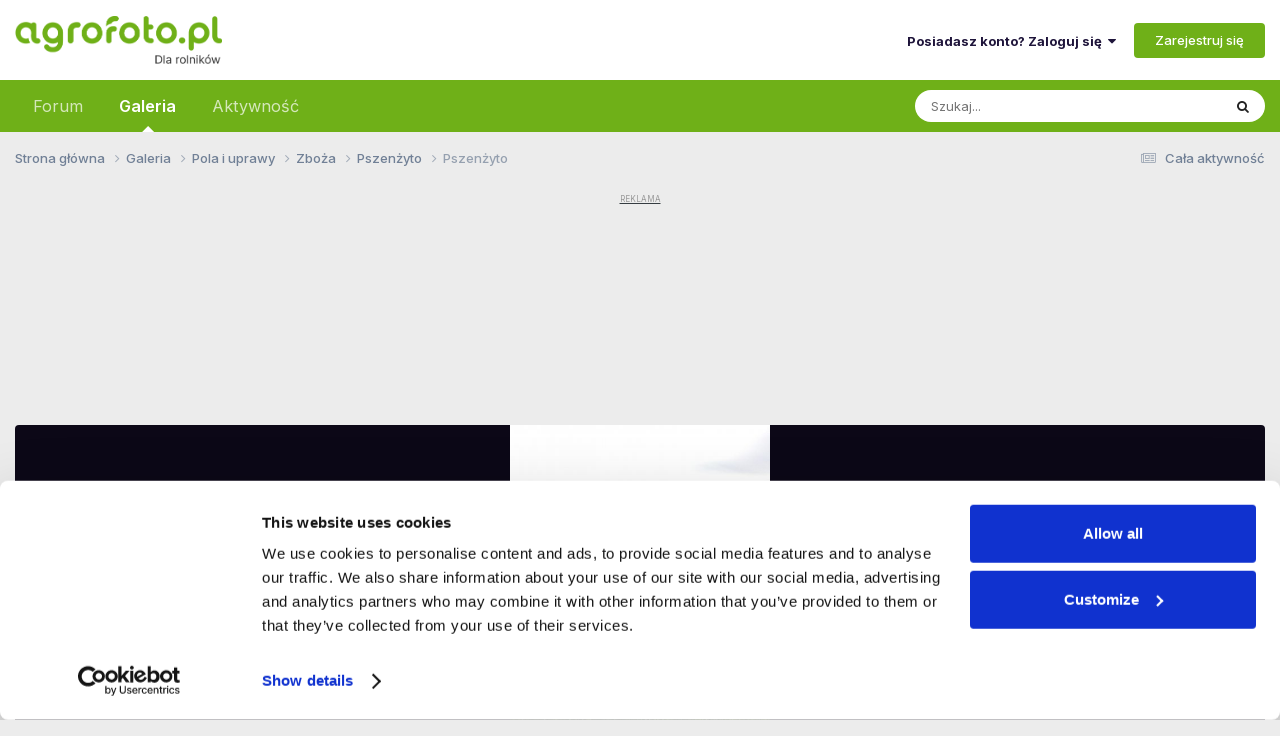

--- FILE ---
content_type: text/html;charset=UTF-8
request_url: https://www.agrofoto.pl/forum/gallery/image/577197-pszenzyto/
body_size: 20255
content:
<!DOCTYPE html>
<html lang="pl-PL" dir="ltr">
	<head>
		<meta charset="utf-8">
        
		<title>Pszenżyto - zdjęcie, fotka, foto numer: 577197 - Galeria rolnicza agrofoto</title>
<link rel="dns-prefetch" href="https://ls.hit.gemius.pl/">
<link rel="dns-prefetch" href="https://gapl.hit.gemius.pl/">
<link rel="dns-prefetch" href="https://consent.cookiebot.com/">
<link rel="dns-prefetch" href="https://www.googletagmanager.com/" >
<link rel="dns-prefetch" href="https://rek2.agrofoto.pl/" >
		
		
		
			<!-- Google Tag Manager -->
<script>(function(w,d,s,l,i){w[l]=w[l]||[];w[l].push({'gtm.start':
new Date().getTime(),event:'gtm.js'});var f=d.getElementsByTagName(s)[0],
j=d.createElement(s),dl=l!='dataLayer'?'&l='+l:'';j.async=true;j.src=
'https://www.googletagmanager.com/gtm.js?id='+i+dl;f.parentNode.insertBefore(j,f);
})(window,document,'script','dataLayer','GTM-TW4RMC9');</script>
<!-- End Google Tag Manager -->
		
		

	<meta name="viewport" content="width=device-width, initial-scale=1">



	<meta name="twitter:card" content="summary_large_image" />




	
		
			
				<meta property="og:title" content="Pszenżyto - zdjęcie, fotka, foto numer: 577197">
			
		
	

	
		
			
				<meta property="og:type" content="website">
			
		
	

	
		
			
				<meta property="og:url" content="https://www.agrofoto.pl/forum/gallery/image/577197-pszenzyto/">
			
		
	

	
		
			
				<meta name="description" content="Pszenżyto wgrane w Pszenżyto: Panowie jakieś pomysły na ten chwast ? Czy juz po ptakach ? - AgroFoto.pl - Galeria Zdjęć Rolniczych - Galeria rolnicza - agrofoto.pl">
			
		
	

	
		
			
				<meta property="og:description" content="Pszenżyto wgrane w Pszenżyto: Panowie jakieś pomysły na ten chwast ? Czy juz po ptakach ? - AgroFoto.pl - Galeria Zdjęć Rolniczych - Galeria rolnicza - agrofoto.pl">
			
		
	

	
		
			
				<meta property="og:updated_time" content="2015-05-11T17:38:10Z">
			
		
	

	
		
			
				<meta name="keywords" content="pszenżyto">
			
		
	

	
		
			
				<meta property="og:image" content="https://img.agrofoto.pl/gallery/category_361/pszenzyto_34883_361_861139.jpg">
			
		
	

	
		
			
				<meta property="og:image:type" content="image/jpeg">
			
		
	

	
		
			
				
					<meta property="og:object:tag" content="pszenżyto">
				
			
		
	

	
		
			
				<meta property="og:site_name" content="Agrofoto.pl Forum Rolnicze i Galeria Rolnicza">
			
		
	

	
		
			
				<meta property="og:locale" content="pl_PL">
			
		
	


	
		<link rel="canonical" href="https://www.agrofoto.pl/forum/gallery/image/577197-pszenzyto/" />
	

	
		<link rel="preload" href="https://img.agrofoto.pl/monthly_2018_11/webp_large.pszenzyto_34883_361_861139.webp" as="image" type="image/webp" />
	





<link rel="manifest" href="https://www.agrofoto.pl/forum/manifest.webmanifest/">
<meta name="msapplication-config" content="https://www.agrofoto.pl/forum/browserconfig.xml/">
<meta name="msapplication-starturl" content="/forum/">
<meta name="application-name" content="AgroFoto.pl - Forum i Galeria Rolnicza">
<meta name="apple-mobile-web-app-title" content="AgroFoto.pl - Forum i Galeria Rolnicza">

	<meta name="theme-color" content="#35d335">


	<meta name="msapplication-TileColor" content="#ffffff">


	<link rel="mask-icon" href="https://static.agrofoto.pl/monthly_2019_04/safari_icon_svg.abedb9548a9b1a321f3346ac8f6d87fc?v=1741165818" color="#35d335">




	

	
		
			<link rel="icon" sizes="36x36" href="https://static.agrofoto.pl/monthly_2020_04/android-chrome-36x36.png?v=1741165818">
		
	

	
		
			<link rel="icon" sizes="48x48" href="https://static.agrofoto.pl/monthly_2020_04/android-chrome-48x48.png?v=1741165818">
		
	

	
		
			<link rel="icon" sizes="72x72" href="https://static.agrofoto.pl/monthly_2020_04/android-chrome-72x72.png?v=1741165818">
		
	

	
		
			<link rel="icon" sizes="96x96" href="https://static.agrofoto.pl/monthly_2020_04/android-chrome-96x96.png?v=1741165818">
		
	

	
		
			<link rel="icon" sizes="144x144" href="https://static.agrofoto.pl/monthly_2020_04/android-chrome-144x144.png?v=1741165818">
		
	

	
		
			<link rel="icon" sizes="192x192" href="https://static.agrofoto.pl/monthly_2020_04/android-chrome-192x192.png?v=1741165818">
		
	

	
		
			<link rel="icon" sizes="256x256" href="https://static.agrofoto.pl/monthly_2020_04/android-chrome-256x256.png?v=1741165818">
		
	

	
		
			<link rel="icon" sizes="384x384" href="https://static.agrofoto.pl/monthly_2020_04/android-chrome-384x384.png?v=1741165818">
		
	

	
		
			<link rel="icon" sizes="512x512" href="https://static.agrofoto.pl/monthly_2020_04/android-chrome-512x512.png?v=1741165818">
		
	

	
		
			<meta name="msapplication-square70x70logo" content="https://static.agrofoto.pl/monthly_2020_04/msapplication-square70x70logo.png?v=1741165818"/>
		
	

	
		
			<meta name="msapplication-TileImage" content="https://static.agrofoto.pl/monthly_2020_04/msapplication-TileImage.png?v=1741165818"/>
		
	

	
		
			<meta name="msapplication-square150x150logo" content="https://static.agrofoto.pl/monthly_2020_04/msapplication-square150x150logo.png?v=1741165818"/>
		
	

	
		
			<meta name="msapplication-wide310x150logo" content="https://static.agrofoto.pl/monthly_2020_04/msapplication-wide310x150logo.png?v=1741165818"/>
		
	

	
		
			<meta name="msapplication-square310x310logo" content="https://static.agrofoto.pl/monthly_2020_04/msapplication-square310x310logo.png?v=1741165818"/>
		
	

	
		
			
				<link rel="apple-touch-icon" href="https://static.agrofoto.pl/monthly_2020_04/apple-touch-icon-57x57.png?v=1741165818">
			
		
	

	
		
			
				<link rel="apple-touch-icon" sizes="60x60" href="https://static.agrofoto.pl/monthly_2020_04/apple-touch-icon-60x60.png?v=1741165818">
			
		
	

	
		
			
				<link rel="apple-touch-icon" sizes="72x72" href="https://static.agrofoto.pl/monthly_2020_04/apple-touch-icon-72x72.png?v=1741165818">
			
		
	

	
		
			
				<link rel="apple-touch-icon" sizes="76x76" href="https://static.agrofoto.pl/monthly_2020_04/apple-touch-icon-76x76.png?v=1741165818">
			
		
	

	
		
			
				<link rel="apple-touch-icon" sizes="114x114" href="https://static.agrofoto.pl/monthly_2020_04/apple-touch-icon-114x114.png?v=1741165818">
			
		
	

	
		
			
				<link rel="apple-touch-icon" sizes="120x120" href="https://static.agrofoto.pl/monthly_2020_04/apple-touch-icon-120x120.png?v=1741165818">
			
		
	

	
		
			
				<link rel="apple-touch-icon" sizes="144x144" href="https://static.agrofoto.pl/monthly_2020_04/apple-touch-icon-144x144.png?v=1741165818">
			
		
	

	
		
			
				<link rel="apple-touch-icon" sizes="152x152" href="https://static.agrofoto.pl/monthly_2020_04/apple-touch-icon-152x152.png?v=1741165818">
			
		
	

	
		
			
				<link rel="apple-touch-icon" sizes="180x180" href="https://static.agrofoto.pl/monthly_2020_04/apple-touch-icon-180x180.png?v=1741165818">
			
		
	





<link rel="preload" href="//www.agrofoto.pl/forum/applications/core/interface/font/fontawesome-webfont.woff2?v=4.7.0" as="font" crossorigin="anonymous">
		


	<link rel="preconnect" href="https://fonts.googleapis.com">
	<link rel="preconnect" href="https://fonts.gstatic.com" crossorigin>
	
		<link href="https://fonts.googleapis.com/css2?family=Inter:wght@300;400;500;600;700&display=swap" rel="stylesheet">
	



	<link rel='stylesheet' href='https://static.agrofoto.pl/css_built_6/341e4a57816af3ba440d891ca87450ff_framework.css?v=120a27333b1762956094' media='all'>

	<link rel='stylesheet' href='https://static.agrofoto.pl/css_built_6/05e81b71abe4f22d6eb8d1a929494829_responsive.css?v=120a27333b1762956094' media='all'>

	<link rel='stylesheet' href='https://static.agrofoto.pl/css_built_6/20446cf2d164adcc029377cb04d43d17_flags.css?v=120a27333b1762956094' media='all'>

	<link rel='stylesheet' href='https://static.agrofoto.pl/css_built_6/90eb5adf50a8c640f633d47fd7eb1778_core.css?v=120a27333b1762956094' media='all'>

	<link rel='stylesheet' href='https://static.agrofoto.pl/css_built_6/5a0da001ccc2200dc5625c3f3934497d_core_responsive.css?v=120a27333b1762956094' media='all'>

	<link rel='stylesheet' href='https://static.agrofoto.pl/css_built_6/37c6452ea623de41c991284837957128_gallery.css?v=120a27333b1762956094' media='all'>

	<link rel='stylesheet' href='https://static.agrofoto.pl/css_built_6/22e9af7d7c6ac7ddc7db0f1b0d471efc_gallery_responsive.css?v=120a27333b1762956094' media='all'>

	<link rel='stylesheet' href='https://static.agrofoto.pl/css_built_6/8a32dcbf06236254181d222455063219_global.css?v=120a27333b1762956094' media='all'>





<link rel='stylesheet' href='https://static.agrofoto.pl/css_built_6/258adbb6e4f3e83cd3b355f84e3fa002_custom.css?v=120a27333b1762956094' media='all'>




		
		

	
	<link rel='shortcut icon' href='https://static.agrofoto.pl/monthly_2024_10/favicon.ico' type="image/x-icon">

	
<!-- Global site tag (gtag.js) - Google Analytics -->
<script async src="https://www.googletagmanager.com/gtag/js?id=G-7GQNY8G0D3"></script>
<script>
	window.dataLayer = window.dataLayer || [];
	function gtag(){dataLayer.push(arguments);}
	gtag('js', new Date());
	gtag('config', 'G-7GQNY8G0D3');
	gtag('config', 'G-JHK08VYS77');
	gtag('config', 'AW-776384692');
	
	setTimeout("gtag('event', '30_sekund', { 'event_category' : '30_sekund','event_label' : 'bounce' });", 30000);
</script>

<script async src="https://gapl.hit.gemius.pl/xgemius.js"></script>



<script type="text/javascript">
<!--//--><![CDATA[//><!--
var pp_gemius_identifier = 'bVo7y47hVB6juaDIUrMrh2aGP1KNDKNdf0zZ0yvBZ0T.f7';
// lines below shouldn't be edited
function gemius_pending(i) { window[i] = window[i] || function() {var x = window[i+'_pdata'] = window[i+'_pdata'] || []; x[x.length]=arguments;};};
gemius_pending('gemius_hit'); gemius_pending('gemius_event'); gemius_pending('pp_gemius_hit');
gemius_pending('pp_gemius_event'); (function(d,t) {try {var gt=d.createElement(t),s=d.getElementsByTagName(t)[0],l='http'+((location.protocol=='https:')?'s':''); gt.setAttribute('async','async');
gt.setAttribute('defer','defer'); gt.src=l+'://gapl.hit.gemius.pl/xgemius.js'; s.parentNode.insertBefore(gt,s);} catch (e) {}})(document,'script');
//--><!]]>
</script>

<script>
window.googletag = window.googletag || {cmd: []};

if(!('cmd' in window.googletag)){
		window.googletag.cmd = [];
}

document.addEventListener('DOMContentLoaded', () => {
	document.querySelector('#ipsLayout_footer a[title="Invision Community"]').addEventListener('click', (event) => {
		event.target.target = '_blank';
    });
});

window.addEventListener( 'message', function(event) {

    if ( event.data == 'ecomFrameNone' ) {

        var ecomFrames = document.querySelectorAll( '.ecom-frame' );
        var billboards = 1;
        var rectangles = 1;
        for (var i = 0; i<ecomFrames.length; i++ ) {

            if(ecomFrames[i].getBoundingClientRect().width < 320 )
            {
                var adCode = '<div id="ad-ecom-frame-rectangle-' + rectangles + '""></div>';
                rectangles = rectangles + 1;
            }
            else
            {
                var adCode = '<div id="ad-ecom-frame-billboard-' + billboards + '""></div>';
                billboards = billboards + 1;
            }
            
            var ad = document.createElement('div');
            ad.innerHTML = adCode;
            ecomFrames[i].replaceWith(ad);
        }
    }
});
</script></head>
	<body class="ipsApp ipsApp_front ipsJS_none ipsClearfix" data-controller="core.front.core.app"  data-message=""  data-pageapp="gallery" data-pagelocation="front" data-pagemodule="gallery" data-pagecontroller="view" data-pageid="577197"   >
		
        
			<!-- Google Tag Manager (noscript) -->
<noscript><iframe src="https://www.googletagmanager.com/ns.html?id=GTM-TW4RMC9"
height="0" width="0" style="display:none;visibility:hidden"></iframe></noscript>
<!-- End Google Tag Manager (noscript) -->
		

        

		<a href="#ipsLayout_mainArea" class="ipsHide" title="Przejdź do głównej zawartości tej strony" accesskey="m">Skocz do zawartości</a>
		





		<div id="ipsLayout_header" class="ipsClearfix">
			<header>
				<div class="ipsLayout_container">
					


<a href='/' id='elLogo' accesskey='1'><img src="https://static.agrofoto.pl/monthly_2024_10/agrofoto-logo.png.1dada86a4fe84c80b853b0ed2a58e515.png" alt='Agrofoto.pl Forum Rolnicze i Galeria Rolnicza'></a>

					
						

	<ul id='elUserNav' class='ipsList_inline cSignedOut ipsResponsive_showDesktop'>
		
        
		
        
        
            
            <li id='elSignInLink'>
                <a href='https://www.agrofoto.pl/forum/login/' data-ipsMenu-closeOnClick="false" data-ipsMenu id='elUserSignIn'>
                    Posiadasz konto? Zaloguj się &nbsp;<i class='fa fa-caret-down'></i>
                </a>
                
<div id='elUserSignIn_menu' class='ipsMenu ipsMenu_auto ipsHide'>
	<form accept-charset='utf-8' method='post' action='https://www.agrofoto.pl/forum/login/'>
		<input type="hidden" name="csrfKey" value="5a65cac09335aee0b56fa7c3b27a69e2">
		<input type="hidden" name="ref" value="aHR0cHM6Ly93d3cuYWdyb2ZvdG8ucGwvZm9ydW0vZ2FsbGVyeS9pbWFnZS81NzcxOTctcHN6ZW56eXRvLw==">
		<div data-role="loginForm">
			
			
			
				
<div class="ipsPad ipsForm ipsForm_vertical">
	<h4 class="ipsType_sectionHead">Zaloguj się</h4>
	<br><br>
	<ul class='ipsList_reset'>
		<li class="ipsFieldRow ipsFieldRow_noLabel ipsFieldRow_fullWidth">
			
			
				<input type="text" placeholder="Nazwa użytkownika" name="auth" autocomplete="username">
			
		</li>
		<li class="ipsFieldRow ipsFieldRow_noLabel ipsFieldRow_fullWidth">
			<input type="password" placeholder="Hasło" name="password" autocomplete="current-password">
		</li>
		<li class="ipsFieldRow ipsFieldRow_checkbox ipsClearfix">
			<span class="ipsCustomInput">
				<input type="checkbox" name="remember_me" id="remember_me_checkbox" value="1" checked aria-checked="true">
				<span></span>
			</span>
			<div class="ipsFieldRow_content">
				<label class="ipsFieldRow_label" for="remember_me_checkbox">Zapamiętaj mnie</label>
				<span class="ipsFieldRow_desc">Niezalecane na współdzielonych komputerach</span>
			</div>
		</li>
		<li class="ipsFieldRow ipsFieldRow_fullWidth">
			<button type="submit" name="_processLogin" value="usernamepassword" class="ipsButton ipsButton_primary ipsButton_small" id="elSignIn_submit">Zaloguj się</button>
			
				<p class="ipsType_right ipsType_small">
					
						<a href='https://www.agrofoto.pl/forum/lostpassword/' data-ipsDialog data-ipsDialog-title='Nie pamiętasz hasła?'>
					
					Nie pamiętasz hasła?</a>
				</p>
			
		</li>
	</ul>
</div>
			
		</div>
	</form>
</div>
            </li>
            
        
		
			<li>
				
					<a href='https://www.agrofoto.pl/forum/register/'  id='elRegisterButton' class='ipsButton ipsButton_normal ipsButton_primary'>Zarejestruj się</a>
				
			</li>
		
	</ul>

						
<ul class='ipsMobileHamburger ipsList_reset ipsResponsive_hideDesktop'>
	<li data-ipsDrawer data-ipsDrawer-drawerElem='#elMobileDrawer'>
		<a href='#'>
			
			
				
			
			
			
			<i class='fa fa-navicon'></i>
		</a>
	</li>
</ul>
					
				</div>
			</header>
			

	<nav data-controller="core.front.core.navBar" class=" ipsResponsive_showDesktop">
		<div class="ipsNavBar_primary ipsLayout_container ">
			<ul data-role="primaryNavBar" class="ipsClearfix">
				


	
		
		
		<li  id='elNavSecondary_37' data-role="navBarItem" data-navApp="forums" data-navExt="Forums">
			
			
				<a href="https://www.agrofoto.pl/forum/"  data-navItem-id="37" >
					Forum<span class='ipsNavBar_active__identifier'></span>
				</a>
			
			
				<ul class='ipsNavBar_secondary ipsHide' data-role='secondaryNavBar'>
					


	
		
		
		<li  id='elNavSecondary_47' data-role="navBarItem" data-navApp="core" data-navExt="CustomItem">
			
			
				<a href="https://www.agrofoto.pl/forum/discover/9/"  data-navItem-id="47" >
					Nowe tematy<span class='ipsNavBar_active__identifier'></span>
				</a>
			
			
		</li>
	
	

	
		
		
		<li  id='elNavSecondary_48' data-role="navBarItem" data-navApp="core" data-navExt="CustomItem">
			
			
				<a href="https://www.agrofoto.pl/forum/discover/273/"  data-navItem-id="48" >
					Nowe posty<span class='ipsNavBar_active__identifier'></span>
				</a>
			
			
		</li>
	
	

	
		
		
		<li  id='elNavSecondary_40' data-role="navBarItem" data-navApp="core" data-navExt="CustomItem">
			
			
				<a href="https://www.agrofoto.pl/forum/forum/255-ceny-rolnicze/"  data-navItem-id="40" >
					Ceny rolnicze<span class='ipsNavBar_active__identifier'></span>
				</a>
			
			
		</li>
	
	

	
		
		
		<li  id='elNavSecondary_41' data-role="navBarItem" data-navApp="core" data-navExt="CustomItem">
			
			
				<a href="https://www.agrofoto.pl/forum/forum/19-produkcja-roslinna/"  data-navItem-id="41" >
					Produkcja roślinna<span class='ipsNavBar_active__identifier'></span>
				</a>
			
			
		</li>
	
	

	
		
		
		<li  id='elNavSecondary_42' data-role="navBarItem" data-navApp="core" data-navExt="CustomItem">
			
			
				<a href="https://www.agrofoto.pl/forum/forum/20-produkcja-zwierzeca/"  data-navItem-id="42" >
					Produkcja zwierzęca<span class='ipsNavBar_active__identifier'></span>
				</a>
			
			
		</li>
	
	

	
		
		
		<li  id='elNavSecondary_43' data-role="navBarItem" data-navApp="core" data-navExt="CustomItem">
			
			
				<a href="https://www.agrofoto.pl/forum/forum/34-ciagniki-rolnicze/"  data-navItem-id="43" >
					Ciągniki rolnicze<span class='ipsNavBar_active__identifier'></span>
				</a>
			
			
		</li>
	
	

	
		
		
		<li  id='elNavSecondary_44' data-role="navBarItem" data-navApp="core" data-navExt="CustomItem">
			
			
				<a href="https://www.agrofoto.pl/forum/forum/35-kombajny-zbozowe/"  data-navItem-id="44" >
					Kombajny zbożowe<span class='ipsNavBar_active__identifier'></span>
				</a>
			
			
		</li>
	
	

	
		
		
		<li  id='elNavSecondary_45' data-role="navBarItem" data-navApp="core" data-navExt="CustomItem">
			
			
				<a href="https://www.agrofoto.pl/forum/forum/36-maszyny/"  data-navItem-id="45" >
					Maszyny<span class='ipsNavBar_active__identifier'></span>
				</a>
			
			
		</li>
	
	

	
		
		
		<li  id='elNavSecondary_46' data-role="navBarItem" data-navApp="core" data-navExt="CustomItem">
			
			
				<a href="https://www.agrofoto.pl/forum/forum/37-gospodarstwo/"  data-navItem-id="46" >
					Gospodarstwo<span class='ipsNavBar_active__identifier'></span>
				</a>
			
			
		</li>
	
	

					<li class='ipsHide' id='elNavigationMore_37' data-role='navMore'>
						<a href='#' data-ipsMenu data-ipsMenu-appendTo='#elNavigationMore_37' id='elNavigationMore_37_dropdown'>Więcej <i class='fa fa-caret-down'></i></a>
						<ul class='ipsHide ipsMenu ipsMenu_auto' id='elNavigationMore_37_dropdown_menu' data-role='moreDropdown'></ul>
					</li>
				</ul>
			
		</li>
	
	

	
		
		
			
		
		<li class='ipsNavBar_active' data-active id='elNavSecondary_38' data-role="navBarItem" data-navApp="gallery" data-navExt="Gallery">
			
			
				<a href="https://www.agrofoto.pl/forum/gallery/"  data-navItem-id="38" data-navDefault>
					Galeria<span class='ipsNavBar_active__identifier'></span>
				</a>
			
			
				<ul class='ipsNavBar_secondary ' data-role='secondaryNavBar'>
					


	
		
		
		<li  id='elNavSecondary_1' data-role="navBarItem" data-navApp="core" data-navExt="CustomItem">
			
			
				<a href="https://www.agrofoto.pl/forum/discover/10/"  data-navItem-id="1" >
					Nowe obrazki<span class='ipsNavBar_active__identifier'></span>
				</a>
			
			
		</li>
	
	

	
		
		
		<li  id='elNavSecondary_39' data-role="navBarItem" data-navApp="core" data-navExt="CustomItem">
			
			
				<a href="https://www.agrofoto.pl/forum/discover/70/"  data-navItem-id="39" >
					Nowe komentarze<span class='ipsNavBar_active__identifier'></span>
				</a>
			
			
		</li>
	
	

					<li class='ipsHide' id='elNavigationMore_38' data-role='navMore'>
						<a href='#' data-ipsMenu data-ipsMenu-appendTo='#elNavigationMore_38' id='elNavigationMore_38_dropdown'>Więcej <i class='fa fa-caret-down'></i></a>
						<ul class='ipsHide ipsMenu ipsMenu_auto' id='elNavigationMore_38_dropdown_menu' data-role='moreDropdown'></ul>
					</li>
				</ul>
			
		</li>
	
	

	
		
		
		<li  id='elNavSecondary_2' data-role="navBarItem" data-navApp="core" data-navExt="CustomItem">
			
			
				<a href="https://www.agrofoto.pl/forum/discover/"  data-navItem-id="2" >
					Aktywność<span class='ipsNavBar_active__identifier'></span>
				</a>
			
			
				<ul class='ipsNavBar_secondary ipsHide' data-role='secondaryNavBar'>
					


	
		
		
		<li  id='elNavSecondary_4' data-role="navBarItem" data-navApp="core" data-navExt="AllActivity">
			
			
				<a href="https://www.agrofoto.pl/forum/discover/"  data-navItem-id="4" >
					Cała aktywność<span class='ipsNavBar_active__identifier'></span>
				</a>
			
			
		</li>
	
	

	
		
		
		<li  id='elNavSecondary_5' data-role="navBarItem" data-navApp="core" data-navExt="YourActivityStreams">
			
			
				<a href="#" id="elNavigation_5" data-ipsMenu data-ipsMenu-appendTo='#elNavSecondary_2' data-ipsMenu-activeClass='ipsNavActive_menu' data-navItem-id="5" >
					Twoje kanały aktywności <i class="fa fa-caret-down"></i><span class='ipsNavBar_active__identifier'></span>
				</a>
				<ul id="elNavigation_5_menu" class="ipsMenu ipsMenu_auto ipsHide">
					

	
		
			<li class='ipsMenu_item' data-streamid='9'>
				<a href='https://www.agrofoto.pl/forum/discover/9/' >
					Nowe tematy na forum
				</a>
			</li>
		
	

	
		
			<li class='ipsMenu_item' data-streamid='10'>
				<a href='https://www.agrofoto.pl/forum/discover/10/' >
					Nowe obrazki w galerii
				</a>
			</li>
		
	

	
		
			<li class='ipsMenu_item' data-streamid='70'>
				<a href='https://www.agrofoto.pl/forum/discover/70/' >
					Najnowsze treści w galerii
				</a>
			</li>
		
	

	
		
			<li class='ipsMenu_item' data-streamid='273'>
				<a href='https://www.agrofoto.pl/forum/discover/273/' >
					Najnowsze treści na forum
				</a>
			</li>
		
	

				</ul>
			
			
		</li>
	
	

	
	

	
	

	
		
		
		<li  id='elNavSecondary_8' data-role="navBarItem" data-navApp="core" data-navExt="Search">
			
			
				<a href="https://www.agrofoto.pl/forum/search/"  data-navItem-id="8" >
					Szukaj<span class='ipsNavBar_active__identifier'></span>
				</a>
			
			
		</li>
	
	

	
	

					<li class='ipsHide' id='elNavigationMore_2' data-role='navMore'>
						<a href='#' data-ipsMenu data-ipsMenu-appendTo='#elNavigationMore_2' id='elNavigationMore_2_dropdown'>Więcej <i class='fa fa-caret-down'></i></a>
						<ul class='ipsHide ipsMenu ipsMenu_auto' id='elNavigationMore_2_dropdown_menu' data-role='moreDropdown'></ul>
					</li>
				</ul>
			
		</li>
	
	

				<li class="ipsHide" id="elNavigationMore" data-role="navMore">
					<a href="#" data-ipsmenu data-ipsmenu-appendto="#elNavigationMore" id="elNavigationMore_dropdown">Więcej</a>
					<ul class="ipsNavBar_secondary ipsHide" data-role="secondaryNavBar">
						<li class="ipsHide" id="elNavigationMore_more" data-role="navMore">
							<a href="#" data-ipsmenu data-ipsmenu-appendto="#elNavigationMore_more" id="elNavigationMore_more_dropdown">Więcej <i class="fa fa-caret-down"></i></a>
							<ul class="ipsHide ipsMenu ipsMenu_auto" id="elNavigationMore_more_dropdown_menu" data-role="moreDropdown"></ul>
						</li>
					</ul>
				</li>
			</ul>
			

	<div id="elSearchWrapper">
		<div id='elSearch' data-controller="core.front.core.quickSearch">
			<form accept-charset='utf-8' action='//www.agrofoto.pl/forum/search/?do=quicksearch' method='post'>
                <input type='search' id='elSearchField' placeholder='Szukaj...' name='q' autocomplete='off' aria-label='Szukaj'>
                <details class='cSearchFilter'>
                    <summary class='cSearchFilter__text'></summary>
                    <ul class='cSearchFilter__menu'>
                        
                        <li><label><input type="radio" name="type" value="all"  checked><span class='cSearchFilter__menuText'>Wszędzie</span></label></li>
                        
                            
                                <li><label><input type="radio" name="type" value='contextual_{&quot;type&quot;:&quot;gallery_image&quot;,&quot;nodes&quot;:361}'><span class='cSearchFilter__menuText'>Ta Kategoria</span></label></li>
                            
                                <li><label><input type="radio" name="type" value='contextual_{&quot;type&quot;:&quot;gallery_image&quot;,&quot;item&quot;:577197}'><span class='cSearchFilter__menuText'>Ta grafika</span></label></li>
                            
                        
                        
                            <li><label><input type="radio" name="type" value="core_statuses_status"><span class='cSearchFilter__menuText'>Aktualizacje statusu</span></label></li>
                        
                            <li><label><input type="radio" name="type" value="forums_topic"><span class='cSearchFilter__menuText'>Tematy</span></label></li>
                        
                            <li><label><input type="radio" name="type" value="gallery_image"><span class='cSearchFilter__menuText'>Grafiki</span></label></li>
                        
                            <li><label><input type="radio" name="type" value="gallery_album_item"><span class='cSearchFilter__menuText'>Albumy</span></label></li>
                        
                            <li><label><input type="radio" name="type" value="blog_entry"><span class='cSearchFilter__menuText'>Wpisy na blogu</span></label></li>
                        
                            <li><label><input type="radio" name="type" value="cms_pages_pageitem"><span class='cSearchFilter__menuText'>Strony</span></label></li>
                        
                            <li><label><input type="radio" name="type" value="core_members"><span class='cSearchFilter__menuText'>Użytkownicy</span></label></li>
                        
                    </ul>
                </details>
				<button class='cSearchSubmit' type="submit" aria-label='Szukaj'><i class="fa fa-search"></i></button>
			</form>
		</div>
	</div>

		</div>
	</nav>

			
<ul id='elMobileNav' class='ipsResponsive_hideDesktop' data-controller='core.front.core.mobileNav'>
	
		
			
			
				
				
			
				
				
			
				
				
			
				
					<li id='elMobileBreadcrumb'>
						<a href='https://www.agrofoto.pl/forum/gallery/category/361-pszenzyto/'>
							<span>Pszenżyto</span>
						</a>
					</li>
				
				
			
				
				
			
		
	

	<li id="forum_shortcut_btn">
        <a href="/forum/">
        	<i class="fa fa-comments" aria-hidden="true"></i>
        </a>
    </li>
    <li id="gallery_shortcut_btn">
    	<a href="/forum/gallery/">
        	<i class="fa fa-camera" aria-hidden="true"></i>
        </a>
    </li>

	
	
	
	<li >
		<a data-action="defaultStream" href='https://www.agrofoto.pl/forum/discover/'><i class="fa fa-newspaper-o" aria-hidden="true"></i></a>
	</li>

	
		<li class='ipsJS_show'>
			<a href='https://www.agrofoto.pl/forum/search/'><i class='fa fa-search'></i></a>
		</li>
	
</ul>
		</div>
		<main id="ipsLayout_body" class="ipsLayout_container">
			<div id="ipsLayout_contentArea">
				<div id="ipsLayout_contentWrapper">
					
<nav class='ipsBreadcrumb ipsBreadcrumb_top ipsFaded_withHover'>
	

	<ul class='ipsList_inline ipsPos_right'>
		
		<li >
			<a data-action="defaultStream" class='ipsType_light '  href='https://www.agrofoto.pl/forum/discover/'><i class="fa fa-newspaper-o" aria-hidden="true"></i> <span>Cała aktywność</span></a>
		</li>
		
	</ul>

	<ul data-role="breadcrumbList">
		<li>
			<a title="Strona główna" href='https://www.agrofoto.pl/forum/'>
				<span>Strona główna <i class='fa fa-angle-right'></i></span>
			</a>
		</li>
		
		
			<li>
				
					<a href='https://www.agrofoto.pl/forum/gallery/'>
						<span>Galeria <i class='fa fa-angle-right' aria-hidden="true"></i></span>
					</a>
				
			</li>
		
			<li>
				
					<a href='https://www.agrofoto.pl/forum/gallery/category/18-pola-i-uprawy/'>
						<span>Pola i uprawy <i class='fa fa-angle-right' aria-hidden="true"></i></span>
					</a>
				
			</li>
		
			<li>
				
					<a href='https://www.agrofoto.pl/forum/gallery/category/88-zboza/'>
						<span>Zboża <i class='fa fa-angle-right' aria-hidden="true"></i></span>
					</a>
				
			</li>
		
			<li>
				
					<a href='https://www.agrofoto.pl/forum/gallery/category/361-pszenzyto/'>
						<span>Pszenżyto <i class='fa fa-angle-right' aria-hidden="true"></i></span>
					</a>
				
			</li>
		
			<li>
				
					Pszenżyto
				
			</li>
		
	</ul>
</nav>
					
					

        
            <!-- G_BigBilboard_990_150 -->
            <div class="ipsType_center ipsSpacer_both sdtools-advert-code">




	<div style='margin: 5px auto;'>
		<ins data-revive-zoneid="g_bigbilboard" data-revive-id="498fde37f0640e1c4e3e4c52d42eebdf"></ins>
	</div>
</div>
        
    
<div id="ipsLayout_mainArea">
						
						
						
						

	




						



<div data-controller="gallery.front.view.image" data-lightboxurl="https://www.agrofoto.pl/forum/gallery/image/577197-pszenzyto/">
	<div class="ipsColumns ipsMargin_bottom">
		<div class="ipsColumn ipsColumn_fluid">
			<div class="cGalleryLightbox_inner" data-role="imageSizer">
				<div class="elGalleryHeader">
					

<div id="elGalleryImage" class="elGalleryImage" data-role="imageFrame" data-imagesizes="{&quot;large&quot;:[461,768],&quot;medium&quot;:[180,300],&quot;small&quot;:[144,240],&quot;thumb&quot;:[100,100]}" >
	
		<div class="cGalleryViewImage" data-role="notesWrapper" data-controller="gallery.front.view.notes" data-imageid="577197"  data-notesdata="[]">
			<div>
				<a href="https://img.agrofoto.pl/gallery/category_361/pszenzyto_34883_361_861139.jpg" title="Powiększ" data-ipslightbox>
					<img src="https://img.agrofoto.pl/gallery/category_361/pszenzyto_34883_361_861139.jpg" alt="Pszenżyto" title="Pszenżyto" data-role="theImage">
				</a>
            </div>
			
		</div>
        	


		<div class="cGalleryImageFade">
			<div class="cGalleryImageBottomBar">
				<div class="cGalleryCreditInfo ipsType_normal ipsHide">
					

					
				</div>
				
			</div>
		</div>
	
	
	                        <span class="elGalleryImageNav">
	                            
	                                
	                                
	                                
	                                    <a href="https://www.agrofoto.pl/forum/gallery/image/577200-pszenzyto-gringo/" class="elGalleryImageNav_prev" data-action="prevMedia"><i class="fa fa-angle-left"></i></a>
	                                
	                                
	                                    <a href="https://www.agrofoto.pl/forum/gallery/image/577160-pszenzyto-ozime-algoso/" class="elGalleryImageNav_next" data-action="nextMedia"><i class="fa fa-angle-right"></i></a>
	                                
	                            
	                        </span>
</div>

				</div>
			</div>
            
            
            
			<div class="cGalleryImageThumbs">
				<ol class="cGalleryCarousel" id="gallery-image-thumbs">
                    
					
			            <li class="cGalleryCarousel__item">
			            	<div class="ipsImageBlock">
				                
					                <a href="https://www.agrofoto.pl/forum/gallery/image/577280-pszenzyto-borowik/" title="Zobacz grafikę pszenzyto Borowik" class="ipsImageBlock__main">
					                	<img src="https://img.agrofoto.pl/gallery/category_508/sml_pszenzyto-borowik_2451_508_133447.jpg" alt="pszenzyto Borowik" loading="lazy">
					                </a>
				                
                            	

                            </div>
                        </li>
                        
			        
			            <li class="cGalleryCarousel__item">
			            	<div class="ipsImageBlock">
				                
					                <a href="https://www.agrofoto.pl/forum/gallery/image/577264-pszenzyto-ozime/" title="Zobacz grafikę Pszenżyto ozime" class="ipsImageBlock__main">
					                	<img src="https://img.agrofoto.pl/gallery/category_361/sml_pszenzyto-ozime_117039_361_138190.jpg" alt="Pszenżyto ozime" loading="lazy">
					                </a>
				                
                            	

                            </div>
                        </li>
                        
			        
			            <li class="cGalleryCarousel__item">
			            	<div class="ipsImageBlock">
				                
					                <a href="https://www.agrofoto.pl/forum/gallery/image/577203-pszenzyto-ozime/" title="Zobacz grafikę Pszenżyto ozime" class="ipsImageBlock__main">
					                	<img src="https://img.agrofoto.pl/gallery/category_361/sml_pszenzyto-ozime_98571_361_398869.jpg" alt="Pszenżyto ozime" loading="lazy">
					                </a>
				                
                            	

                            </div>
                        </li>
                        
			        
			            <li class="cGalleryCarousel__item">
			            	<div class="ipsImageBlock">
				                
					                <a href="https://www.agrofoto.pl/forum/gallery/image/577200-pszenzyto-gringo/" title="Zobacz grafikę Pszenżyto gringo" class="ipsImageBlock__main">
					                	<img src="https://img.agrofoto.pl/gallery/category_508/sml_pszenzyto-gringo_34476_508_37302.jpg" alt="Pszenżyto gringo" loading="lazy">
					                </a>
				                
                            	

                            </div>
                        </li>
                        
			        

                    <li class="cGalleryCarousel__item cGalleryCarousel__item--active">
                    	<div class="ipsImageBlock">
	                        
	                            <a href="https://www.agrofoto.pl/forum/gallery/image/577197-pszenzyto/" title="Zobacz grafikę Pszenżyto" class="ipsImageBlock__main">
	                                <img src="https://img.agrofoto.pl/gallery/category_361/sml_pszenzyto_34883_361_861139.jpg" alt="Pszenżyto" loading="lazy">
	                            </a>
                        	
                        	

                        </div>
                        
                    </li>

                    
                        <li class="cGalleryCarousel__item">
                        	<div class="ipsImageBlock">
	                            
	                                <a href="https://www.agrofoto.pl/forum/gallery/image/577160-pszenzyto-ozime-algoso/" title="Zobacz grafikę Pszenżyto ozime Algoso" class="ipsImageBlock__main">
	                                    <img src="https://img.agrofoto.pl/gallery/category_361/sml_pszenzyto-ozime-algoso_87444_361_802766.jpg" alt="Pszenżyto ozime Algoso" loading="lazy">
	                                </a>
	                            
	                            

	                        </div>
                        </li>
                        
                        
                    
                        <li class="cGalleryCarousel__item">
                        	<div class="ipsImageBlock">
	                            
	                                <a href="https://www.agrofoto.pl/forum/gallery/image/577132-pszenzyto-fredro/" title="Zobacz grafikę Pszenżyto Fredro" class="ipsImageBlock__main">
	                                    <img src="https://img.agrofoto.pl/gallery/category_361/sml_pszenzyto-fredro_14727_361_235161.jpg" alt="Pszenżyto Fredro" loading="lazy">
	                                </a>
	                            
	                            

	                        </div>
                        </li>
                        
                        
                    
                        <li class="cGalleryCarousel__item">
                        	<div class="ipsImageBlock">
	                            
	                                <a href="https://www.agrofoto.pl/forum/gallery/image/577082-pszenzyto-ozime-twingo/" title="Zobacz grafikę Pszenżyto ozime Twingo" class="ipsImageBlock__main">
	                                    <img src="https://img.agrofoto.pl/gallery/category_361/sml_pszenzyto-ozime-twingo_87444_361_544174.jpg" alt="Pszenżyto ozime Twingo" loading="lazy">
	                                </a>
	                            
	                            

	                        </div>
                        </li>
                        
                        
                    
                        <li class="cGalleryCarousel__item">
                        	<div class="ipsImageBlock">
	                            
	                                <a href="https://www.agrofoto.pl/forum/gallery/image/577031-pszenzyto-agostino/" title="Zobacz grafikę Pszenżyto Agostino" class="ipsImageBlock__main">
	                                    <img src="https://img.agrofoto.pl/gallery/category_361/sml_pszenzyto-agostino_8947_361_107795.jpg" alt="Pszenżyto Agostino" loading="lazy">
	                                </a>
	                            
	                            

	                        </div>
                        </li>
                        
                        
                            
				</ol>
                <div class="cGalleryCarouselNav cGalleryCarouselNav--overlay" data-carousel-controls="gallery-image-thumbs" data-controller="gallery.front.browse.carousel" hidden>
                    <button class="cGalleryCarouselNav__button" data-carousel-arrow="prev" aria-label="Previous" role="button">
                        <svg aria-hidden="true" xmlns="http://www.w3.org/2000/svg" viewbox="0 0 320 512" width="10"><path d="M34.52 239.03L228.87 44.69c9.37-9.37 24.57-9.37 33.94 0l22.67 22.67c9.36 9.36 9.37 24.52.04 33.9L131.49 256l154.02 154.75c9.34 9.38 9.32 24.54-.04 33.9l-22.67 22.67c-9.37 9.37-24.57 9.37-33.94 0L34.52 272.97c-9.37-9.37-9.37-24.57 0-33.94z"></path></svg>
                    </button>
                    <button class="cGalleryCarouselNav__button" data-carousel-arrow="next" aria-label="Next" role="button">
                        <svg aria-hidden="true" xmlns="http://www.w3.org/2000/svg" viewbox="0 0 320 512" width="10"><path d="M285.476 272.971L91.132 467.314c-9.373 9.373-24.569 9.373-33.941 0l-22.667-22.667c-9.357-9.357-9.375-24.522-.04-33.901L188.505 256 34.484 101.255c-9.335-9.379-9.317-24.544.04-33.901l22.667-22.667c9.373-9.373 24.569-9.373 33.941 0L285.475 239.03c9.373 9.372 9.373 24.568.001 33.941z"></path></svg>
                    </button>
                </div>
			</div>
            
		</div>
	</div>

	<section data-role="imageInfo">
		



<div class="ipsColumns ipsColumns_collapsePhone ipsResponsive_pull ipsSpacer_bottom">
	<div class="ipsColumn ipsColumn_fluid">
		
      
      <div class="ipsBox">
			
    <div class="ipsType_center ipsSpacer_both sdtools-advert-code sdAdvert_additional">
        




	<div style='margin: 5px auto;'>
		<ins data-revive-zoneid="f_bigbillboard" data-revive-id="498fde37f0640e1c4e3e4c52d42eebdf"></ins>
	</div>

    </div>
<div class="ipsPadding" data-role="imageDescription">
              	<div class="ipsFlex ipsFlex-ai:center ipsFlex-fw:wrap ipsGap:4">
					<div class="ipsFlex-flex:11">
						<h1 class="ipsType_pageTitle ipsContained_container">
							
							
							
							
							
								<span class="ipsContained ipsType_break">Pszenżyto</span>
							
						</h1>
						
							


	
		<ul class='ipsTags ipsList_inline ' >
			
				
					

<li >
	
	<a href="https://www.agrofoto.pl/forum/tags/pszen%C5%BCyto/" class='ipsTag' title="Znajdź inną zawartość z tagiem 'pszenżyto'" rel="tag" data-tag-label="pszenżyto"><span>pszenżyto</span></a>
	
</li>
				
			
			
		</ul>
		
	

						
					</div>
				</div>
				<hr class="ipsHr">
              
              
              <div class="ipsPageHeader__meta ipsFlex ipsFlex-jc:between ipsFlex-ai:center ipsFlex-fw:wrap ipsGap:3">
					<div class="ipsFlex-flex:11">
						<div class="ipsPhotoPanel ipsPhotoPanel_mini ipsClearfix">
							


	<a href="https://www.agrofoto.pl/forum/profile/34883-balon24/" rel="nofollow" data-ipsHover data-ipsHover-width="370" data-ipsHover-target="https://www.agrofoto.pl/forum/profile/34883-balon24/?do=hovercard" class="ipsUserPhoto ipsUserPhoto_mini" title="Przejdź do profilu balon24">
		<img src='https://img.agrofoto.pl/monthly_2018_05/photo-34883.thumb.jpg.c7f255d987860fb8c526e9d0c41bfc90.jpg' alt='balon24' loading="lazy">
	</a>

							<div>
								<p class="ipsType_reset ipsType_normal ipsType_blendLinks">
									Przez 


<a href='https://www.agrofoto.pl/forum/profile/34883-balon24/' rel="nofollow" data-ipsHover data-ipsHover-width='370' data-ipsHover-target='https://www.agrofoto.pl/forum/profile/34883-balon24/?do=hovercard&amp;referrer=https%253A%252F%252Fwww.agrofoto.pl%252Fforum%252Fgallery%252Fimage%252F577197-pszenzyto%252F' title="Przejdź do profilu balon24" class="ipsType_break">balon24</a>
								</p>
								<ul class="ipsList_inline">
									<li class="ipsType_light"><time datetime='2015-05-11T17:38:10Z' title='05/11/15 17:38' data-short='10 l '>11 Maja 2015</time></li>
									<li class="ipsType_light">961 wyświetleń</li>
									
										<li><a href="https://www.agrofoto.pl/forum/profile/34883-balon24/content/?type=gallery_image">Wyświetl pozostałe grafiki balon24</a></li>
									
								</ul>
							</div>
						</div>
					</div>
					<div class="ipsFlex-flex:01 ipsResponsive_hidePhone">
						<div class="ipsShareLinks">
							
								


    <a href='#elShareItem_1428878191_menu' id='elShareItem_1428878191' data-ipsMenu class='ipsShareButton ipsButton ipsButton_verySmall ipsButton_link ipsButton_link--light'>
        <span><i class='fa fa-share-alt'></i></span> &nbsp;Udostępnij
    </a>

    <div class='ipsPadding ipsMenu ipsMenu_normal ipsHide' id='elShareItem_1428878191_menu' data-controller="core.front.core.sharelink">
        
        
        <span data-ipsCopy data-ipsCopy-flashmessage>
            <a href="https://www.agrofoto.pl/forum/gallery/image/577197-pszenzyto/" class="ipsButton ipsButton_light ipsButton_small ipsButton_fullWidth" data-role="copyButton" data-clipboard-text="https://www.agrofoto.pl/forum/gallery/image/577197-pszenzyto/" data-ipstooltip title='Copy Link to Clipboard'><i class="fa fa-clone"></i> https://www.agrofoto.pl/forum/gallery/image/577197-pszenzyto/</a>
        </span>
        <ul class='ipsShareLinks ipsMargin_top:half'>
            
                <li>
<a href="https://www.facebook.com/sharer/sharer.php?u=https%3A%2F%2Fwww.agrofoto.pl%2Fforum%2Fgallery%2Fimage%2F577197-pszenzyto%2F" class="cShareLink cShareLink_facebook" target="_blank" data-role="shareLink" title='Udostępnij na Facebooku' data-ipsTooltip rel='noopener nofollow'>
	<i class="fa fa-facebook"></i>
</a></li>
            
                <li>
<a href="https://x.com/share?url=https%3A%2F%2Fwww.agrofoto.pl%2Fforum%2Fgallery%2Fimage%2F577197-pszenzyto%2F" class="cShareLink cShareLink_x" target="_blank" data-role="shareLink" title='Udostępnij na X' data-ipsTooltip rel='nofollow noopener'>
    <i class="fa fa-x"></i>
</a></li>
            
                <li>
<a href="https://pinterest.com/pin/create/button/?url=https://www.agrofoto.pl/forum/gallery/image/577197-pszenzyto/&amp;media=https://img.agrofoto.pl/gallery/category_361/pszenzyto_34883_361_861139.jpg" class="cShareLink cShareLink_pinterest" rel="nofollow noopener" target="_blank" data-role="shareLink" title='Udostępnij w Pinterest' data-ipsTooltip>
	<i class="fa fa-pinterest"></i>
</a></li>
            
        </ul>
        
            <hr class='ipsHr'>
            <button class='ipsHide ipsButton ipsButton_verySmall ipsButton_light ipsButton_fullWidth ipsMargin_top:half' data-controller='core.front.core.webshare' data-role='webShare' data-webShareTitle='Pszenżyto' data-webShareText='Pszenżyto' data-webShareUrl='https://www.agrofoto.pl/forum/gallery/image/577197-pszenzyto/'>Więcej opcji udostępniania...</button>
        
    </div>

							
                            

							



							

<div data-followApp='gallery' data-followArea='image' data-followID='577197' data-controller='core.front.core.followButton'>
	

	<a href='https://www.agrofoto.pl/forum/login/' rel="nofollow" class="ipsFollow ipsPos_middle ipsButton ipsButton_light ipsButton_verySmall " data-role="followButton" data-ipsTooltip title='Zaloguj się, aby obserwować tę zawartość'>
		<span>Obserwujący</span>
		<span class='ipsCommentCount'>1</span>
	</a>

</div>
						</div>
					</div>
				</div>
              
              
              	
					<hr class="ipsHr">			
					<div class="ipsType_medium ipsType_richText ipsType_break ipsSpacer_both" data-controller="core.front.core.lightboxedImages">
						<p>Panowie jakieś pomysły na ten chwast ? Czy juz po ptakach ?</p>
					</div>
				

				

					

				

					

				
        	</div>
        	<div class="ipsItemControls">
				
					

	<div data-controller='core.front.core.reaction' class='ipsItemControls_right ipsClearfix '>	
		<div class='ipsReact ipsPos_right'>
			
				
				<div class='ipsReact_blurb ipsHide' data-role='reactionBlurb'>
					
				</div>
			
			
			
		</div>
	</div>

				
				<ul class="ipsComment_controls ipsClearfix ipsItemControls_left">
					
				</ul>
			</div>
      </div>
  </div>
</div>


<div class="ipsBox ipsPadding ipsResponsive_pull ipsResponsive_showPhone ipsMargin_top">
	<div class="ipsShareLinks">
		
			


    <a href='#elShareItem_1454329791_menu' id='elShareItem_1454329791' data-ipsMenu class='ipsShareButton ipsButton ipsButton_verySmall ipsButton_light '>
        <span><i class='fa fa-share-alt'></i></span> &nbsp;Udostępnij
    </a>

    <div class='ipsPadding ipsMenu ipsMenu_normal ipsHide' id='elShareItem_1454329791_menu' data-controller="core.front.core.sharelink">
        
        
        <span data-ipsCopy data-ipsCopy-flashmessage>
            <a href="https://www.agrofoto.pl/forum/gallery/image/577197-pszenzyto/" class="ipsButton ipsButton_light ipsButton_small ipsButton_fullWidth" data-role="copyButton" data-clipboard-text="https://www.agrofoto.pl/forum/gallery/image/577197-pszenzyto/" data-ipstooltip title='Copy Link to Clipboard'><i class="fa fa-clone"></i> https://www.agrofoto.pl/forum/gallery/image/577197-pszenzyto/</a>
        </span>
        <ul class='ipsShareLinks ipsMargin_top:half'>
            
                <li>
<a href="https://www.facebook.com/sharer/sharer.php?u=https%3A%2F%2Fwww.agrofoto.pl%2Fforum%2Fgallery%2Fimage%2F577197-pszenzyto%2F" class="cShareLink cShareLink_facebook" target="_blank" data-role="shareLink" title='Udostępnij na Facebooku' data-ipsTooltip rel='noopener nofollow'>
	<i class="fa fa-facebook"></i>
</a></li>
            
                <li>
<a href="https://x.com/share?url=https%3A%2F%2Fwww.agrofoto.pl%2Fforum%2Fgallery%2Fimage%2F577197-pszenzyto%2F" class="cShareLink cShareLink_x" target="_blank" data-role="shareLink" title='Udostępnij na X' data-ipsTooltip rel='nofollow noopener'>
    <i class="fa fa-x"></i>
</a></li>
            
                <li>
<a href="https://pinterest.com/pin/create/button/?url=https://www.agrofoto.pl/forum/gallery/image/577197-pszenzyto/&amp;media=https://img.agrofoto.pl/gallery/category_361/pszenzyto_34883_361_861139.jpg" class="cShareLink cShareLink_pinterest" rel="nofollow noopener" target="_blank" data-role="shareLink" title='Udostępnij w Pinterest' data-ipsTooltip>
	<i class="fa fa-pinterest"></i>
</a></li>
            
        </ul>
        
            <hr class='ipsHr'>
            <button class='ipsHide ipsButton ipsButton_verySmall ipsButton_light ipsButton_fullWidth ipsMargin_top:half' data-controller='core.front.core.webshare' data-role='webShare' data-webShareTitle='Pszenżyto' data-webShareText='Pszenżyto' data-webShareUrl='https://www.agrofoto.pl/forum/gallery/image/577197-pszenzyto/'>Więcej opcji udostępniania...</button>
        
    </div>

		
        

		



		

<div data-followApp='gallery' data-followArea='image' data-followID='577197' data-controller='core.front.core.followButton'>
	

	<a href='https://www.agrofoto.pl/forum/login/' rel="nofollow" class="ipsFollow ipsPos_middle ipsButton ipsButton_light ipsButton_verySmall " data-role="followButton" data-ipsTooltip title='Zaloguj się, aby obserwować tę zawartość'>
		<span>Obserwujący</span>
		<span class='ipsCommentCount'>1</span>
	</a>

</div>
	</div>
</div>

	</section>

	
                        <!-- G_Bilboard_750_100 -->
                        <div class="ipsType_center ipsSpacer_top sdtools-advert-code">




	<div style='margin: 5px auto;'>
		<ins data-revive-zoneid="g_bilboard" data-revive-id="498fde37f0640e1c4e3e4c52d42eebdf"></ins>
	</div>
</div>
                    <div data-role="imageComments">
	
		<br>
		
		

<div data-controller="core.front.core.commentFeed, core.front.core.ignoredComments" data-autopoll data-baseurl="https://www.agrofoto.pl/forum/gallery/image/577197-pszenzyto/" data-lastpage data-feedid="image-577197" id="comments">
	

	

<div data-controller='core.front.core.recommendedComments' data-url='https://www.agrofoto.pl/forum/gallery/image/577197-pszenzyto/?tab=comments&amp;recommended=comments' class='ipsAreaBackground ipsPad ipsBox ipsBox_transparent ipsSpacer_bottom ipsRecommendedComments ipsHide'>
	<div data-role="recommendedComments">
		<h2 class='ipsType_sectionHead ipsType_large'>Rekomendowane komentarze</h2>
		
	</div>
</div>
	




	<div data-role="commentFeed" data-controller="core.front.core.moderation">
		
			<p class="ipsType_normal ipsType_light ipsType_reset ipsPad" data-role="noComments">Brak komentarzy do wyświetlenia</p>
		
	
            <div data-controller="sdagrostats.front.surveyinvite.showpost" data-survey-section="gallery"></div>
        </div>			
	

	
	<a id="replyForm"></a>
	<div data-role="replyArea" class="cTopicPostArea_noSize ipsSpacer_top">
		
			
				

<div>
	<input type="hidden" name="csrfKey" value="5a65cac09335aee0b56fa7c3b27a69e2">
	
		<div class='ipsType_center ipsPad cGuestTeaser'>
			
				<h2 class='ipsType_pageTitle'>Jeśli chcesz dodać odpowiedź, zaloguj się lub zarejestruj nowe konto</h2>
				<p class='ipsType_light ipsType_normal ipsType_reset ipsSpacer_top ipsSpacer_half'>Jedynie zarejestrowani użytkownicy mogą komentować zawartość tej strony.</p>
			
	
			<div class='ipsBox ipsPad ipsSpacer_top'>
				<div class='ipsGrid ipsGrid_collapsePhone'>
					<div class='ipsGrid_span6 cGuestTeaser_left'>
						<h2 class='ipsType_sectionHead'>Zarejestruj nowe konto</h2>
						<p class='ipsType_normal ipsType_reset ipsType_light ipsSpacer_bottom'>Załóż nowe konto. To bardzo proste!</p>
						
							<a href='https://www.agrofoto.pl/forum/register/' class='ipsButton ipsButton_primary ipsButton_small' >
						
						Zarejestruj się</a>
					</div>
					<div class='ipsGrid_span6 cGuestTeaser_right'>
						<h2 class='ipsType_sectionHead'>Zaloguj się</h2>
						<p class='ipsType_normal ipsType_reset ipsType_light ipsSpacer_bottom'>Posiadasz już konto? Zaloguj się poniżej.</p>
						<a href='https://www.agrofoto.pl/forum/login/?ref=aHR0cHM6Ly93d3cuYWdyb2ZvdG8ucGwvZm9ydW0vZ2FsbGVyeS9pbWFnZS81NzcxOTctcHN6ZW56eXRvLyNyZXBseUZvcm0=' data-ipsDialog data-ipsDialog-size='medium' data-ipsDialog-remoteVerify="false" data-ipsDialog-title="Zaloguj się" class='ipsButton ipsButton_primary ipsButton_small'>Zaloguj się</a>
					</div>
				</div>
			</div>
		</div>
	
</div>
			
	</div>
	
</div>

	
	</div>

</div> 


						


					        
        
            <!-- F_Banner_468_60_dol -->
            <div class="ipsType_center ipsSpacer_both sdtools-advert-code">




	<div style='margin: 5px auto;'>
		<ins data-revive-zoneid="f_banner" data-revive-id="498fde37f0640e1c4e3e4c52d42eebdf"></ins>
	</div>
</div>
        
</div>
					


					
<nav class='ipsBreadcrumb ipsBreadcrumb_bottom ipsFaded_withHover'>
	
		


	

	<ul class='ipsList_inline ipsPos_right'>
		
		<li >
			<a data-action="defaultStream" class='ipsType_light '  href='https://www.agrofoto.pl/forum/discover/'><i class="fa fa-newspaper-o" aria-hidden="true"></i> <span>Cała aktywność</span></a>
		</li>
		
	</ul>

	<ul data-role="breadcrumbList">
		<li>
			<a title="Strona główna" href='https://www.agrofoto.pl/forum/'>
				<span>Strona główna <i class='fa fa-angle-right'></i></span>
			</a>
		</li>
		
		
			<li>
				
					<a href='https://www.agrofoto.pl/forum/gallery/'>
						<span>Galeria <i class='fa fa-angle-right' aria-hidden="true"></i></span>
					</a>
				
			</li>
		
			<li>
				
					<a href='https://www.agrofoto.pl/forum/gallery/category/18-pola-i-uprawy/'>
						<span>Pola i uprawy <i class='fa fa-angle-right' aria-hidden="true"></i></span>
					</a>
				
			</li>
		
			<li>
				
					<a href='https://www.agrofoto.pl/forum/gallery/category/88-zboza/'>
						<span>Zboża <i class='fa fa-angle-right' aria-hidden="true"></i></span>
					</a>
				
			</li>
		
			<li>
				
					<a href='https://www.agrofoto.pl/forum/gallery/category/361-pszenzyto/'>
						<span>Pszenżyto <i class='fa fa-angle-right' aria-hidden="true"></i></span>
					</a>
				
			</li>
		
			<li>
				
					Pszenżyto
				
			</li>
		
	</ul>
</nav>
				</div>
			</div>
			
		</main>
		<footer id="ipsLayout_footer" class="ipsClearfix">
			<div class="ipsLayout_container">
				
				



<ul class="ipsList_inline ipsType_center ipsSpacer_top" id="elFooterLinks">
    <li><a href="https://www.agrofoto.pl/forum/privacy/">Polityka prywatności</a></li>
    <li><a href="https://www.agrofoto.pl/forum/guidelines/">Regulamin</a></li>
    <li><a rel="nofollow" href="https://www.agrofoto.pl/forum/contact/">Kontakt</a></li>
    <li><a href="https://www.agrofoto.pl/forum/mapa-strony/">Mapa strony</a></li>
</ul>
<ul class='ipsList_inline ipsType_left ipsSpacer_top ipsSpacer_bottom agrofoto-copyright-info'>
	 <li>agroFoto.pl jest znakiem towarowym <a href="https://adagri.com/" target="_blank">Adagri Sp. z o.o.</a><br>
            Wszystkie materiały opublikowane na agroFoto.pl są chronione prawami autorskimi ©Adagri Sp. z o.o. 2006-2025 r. Wszelkie prawa zastrzeżone.</li>
</ul>



<p id='elCopyright'>
	<span id='elCopyright_userLine'><a href ="https://www.agrofoto.pl/">AgroFoto.pl</a>, YacentY</span>
	<a rel='nofollow' title='Invision Community' href='https://www.invisioncommunity.com/'>Powered by Invision Community</a>
</p>
			</div>
		</footer>
		
<div id='elMobileDrawer' class='ipsDrawer ipsHide'>
	<div class='ipsDrawer_menu'>
		<a href='#' class='ipsDrawer_close' data-action='close'><span>&times;</span></a>
		<div class='ipsDrawer_content ipsFlex ipsFlex-fd:column'>
			
				<div class='ipsPadding ipsBorder_bottom'>
					<ul class='ipsToolList ipsToolList_vertical'>
						<li>
							<a href='https://www.agrofoto.pl/forum/login/' id='elSigninButton_mobile' class='ipsButton ipsButton_light ipsButton_small ipsButton_fullWidth'>Posiadasz konto? Zaloguj się</a>
						</li>
						
							<li>
								
									<a href='https://www.agrofoto.pl/forum/register/'  id='elRegisterButton_mobile' class='ipsButton ipsButton_small ipsButton_fullWidth ipsButton_important'>Zarejestruj się</a>
								
							</li>
						
					</ul>
				</div>
			

			

			<ul class='ipsDrawer_list ipsFlex-flex:11'>
				

				
				
				
				
					
						
						
							<li class='ipsDrawer_itemParent'>
								<h4 class='ipsDrawer_title'><a href='#'>Forum</a></h4>
								<ul class='ipsDrawer_list'>
									<li data-action="back"><a href='#'>Wróć</a></li>
									
									
										
										
										
											
												
											
										
											
												
											
										
											
												
											
										
											
												
											
										
											
												
											
										
											
												
											
										
											
												
											
										
											
												
											
										
											
												
											
										
									
													
									
									
									
										


	
		
			<li>
				<a href='https://www.agrofoto.pl/forum/discover/9/' >
					Nowe tematy
				</a>
			</li>
		
	

	
		
			<li>
				<a href='https://www.agrofoto.pl/forum/discover/273/' >
					Nowe posty
				</a>
			</li>
		
	

	
		
			<li>
				<a href='https://www.agrofoto.pl/forum/forum/255-ceny-rolnicze/' >
					Ceny rolnicze
				</a>
			</li>
		
	

	
		
			<li>
				<a href='https://www.agrofoto.pl/forum/forum/19-produkcja-roslinna/' >
					Produkcja roślinna
				</a>
			</li>
		
	

	
		
			<li>
				<a href='https://www.agrofoto.pl/forum/forum/20-produkcja-zwierzeca/' >
					Produkcja zwierzęca
				</a>
			</li>
		
	

	
		
			<li>
				<a href='https://www.agrofoto.pl/forum/forum/34-ciagniki-rolnicze/' >
					Ciągniki rolnicze
				</a>
			</li>
		
	

	
		
			<li>
				<a href='https://www.agrofoto.pl/forum/forum/35-kombajny-zbozowe/' >
					Kombajny zbożowe
				</a>
			</li>
		
	

	
		
			<li>
				<a href='https://www.agrofoto.pl/forum/forum/36-maszyny/' >
					Maszyny
				</a>
			</li>
		
	

	
		
			<li>
				<a href='https://www.agrofoto.pl/forum/forum/37-gospodarstwo/' >
					Gospodarstwo
				</a>
			</li>
		
	

										
								</ul>
							</li>
						
					
				
					
						
						
							<li class='ipsDrawer_itemParent'>
								<h4 class='ipsDrawer_title'><a href='#'>Galeria</a></h4>
								<ul class='ipsDrawer_list'>
									<li data-action="back"><a href='#'>Wróć</a></li>
									
									
										
										
										
											
												
											
										
											
												
											
										
									
													
									
										<li><a href='https://www.agrofoto.pl/forum/gallery/'>Galeria</a></li>
									
									
									
										


	
		
			<li>
				<a href='https://www.agrofoto.pl/forum/discover/10/' >
					Nowe obrazki
				</a>
			</li>
		
	

	
		
			<li>
				<a href='https://www.agrofoto.pl/forum/discover/70/' >
					Nowe komentarze
				</a>
			</li>
		
	

										
								</ul>
							</li>
						
					
				
					
						
						
							<li class='ipsDrawer_itemParent'>
								<h4 class='ipsDrawer_title'><a href='#'>Aktywność</a></h4>
								<ul class='ipsDrawer_list'>
									<li data-action="back"><a href='#'>Wróć</a></li>
									
									
										
										
										
											
												
													
													
									
													
									
									
									
										


	
		
			<li>
				<a href='https://www.agrofoto.pl/forum/discover/' >
					Cała aktywność
				</a>
			</li>
		
	

	
		
			
			<li class='ipsDrawer_itemParent'>
				<h4 class='ipsDrawer_title'><a href='#'>Twoje kanały aktywności</a></h4>
				<ul class='ipsDrawer_list'>
					<li data-action="back"><a href='#'>Wróć</a></li>
					
					


	
		
			<li>
				<a href='https://www.agrofoto.pl/forum/discover/9/' >
					Nowe tematy na forum
				</a>
			</li>
		
	

	
		
			<li>
				<a href='https://www.agrofoto.pl/forum/discover/10/' >
					Nowe obrazki w galerii
				</a>
			</li>
		
	

	
		
			<li>
				<a href='https://www.agrofoto.pl/forum/discover/70/' >
					Najnowsze treści w galerii
				</a>
			</li>
		
	

	
		
			<li>
				<a href='https://www.agrofoto.pl/forum/discover/273/' >
					Najnowsze treści na forum
				</a>
			</li>
		
	

				</ul>
			</li>
		
	

	

	

	
		
			<li>
				<a href='https://www.agrofoto.pl/forum/search/' >
					Szukaj
				</a>
			</li>
		
	

	

										
								</ul>
							</li>
						
					
				
				
			</ul>

			
		</div>
	</div>
</div>

<div id='elMobileCreateMenuDrawer' class='ipsDrawer ipsHide'>
	<div class='ipsDrawer_menu'>
		<a href='#' class='ipsDrawer_close' data-action='close'><span>&times;</span></a>
		<div class='ipsDrawer_content ipsSpacer_bottom ipsPad'>
			<ul class='ipsDrawer_list'>
				<li class="ipsDrawer_listTitle ipsType_reset">Dodaj nową pozycję...</li>
				
			</ul>
		</div>
	</div>
</div>
		
		

	
	<script type='text/javascript'>
		var ipsDebug = false;		
	
		var CKEDITOR_BASEPATH = '//www.agrofoto.pl/forum/applications/core/interface/ckeditor/ckeditor/';
	
		var ipsSettings = {
			
			
			cookie_domain: ".agrofoto.pl",
			
			cookie_path: "/",
			
			cookie_prefix: "ips4_",
			
			
			cookie_ssl: true,
			
            essential_cookies: ["oauth_authorize","member_id","login_key","clearAutosave","lastSearch","device_key","IPSSessionFront","loggedIn","noCache","hasJS","cookie_consent","cookie_consent_optional","forumpass_*","cm_reg","location","currency","guestTransactionKey"],
			upload_imgURL: "",
			message_imgURL: "",
			notification_imgURL: "",
			baseURL: "//www.agrofoto.pl/forum/",
			jsURL: "//www.agrofoto.pl/forum/applications/core/interface/js/js.php",
			csrfKey: "5a65cac09335aee0b56fa7c3b27a69e2",
			antiCache: "120a27333b1762956094",
			jsAntiCache: "120a27333b1765655070",
			disableNotificationSounds: true,
			useCompiledFiles: true,
			links_external: true,
			memberID: 0,
			lazyLoadEnabled: true,
			blankImg: "//www.agrofoto.pl/forum/applications/core/interface/js/spacer.png",
			googleAnalyticsEnabled: false,
			matomoEnabled: false,
			viewProfiles: true,
			mapProvider: 'google',
			mapApiKey: "AIzaSyArtNQXPR-gO2muy3dyY4JYnO_GBh6mgsg",
			pushPublicKey: "BO1TNplfRHu34_i3w-G5uu34j-a2zhUsGiEFJmlzQXHjgtLcjW-DeD1qjhk_up6oth4hlHzA2xfadaZJxT09WZ8",
			relativeDates: true
		};
		
		
		
		
			ipsSettings['maxImageDimensions'] = {
				width: 720,
				height: 720
			};
		
		
	</script>



<!-- Facebook Pixel Code -->
<script>
!function(f,b,e,v,n,t,s){if(f.fbq)return;n=f.fbq=function(){n.callMethod?
n.callMethod.apply(n,arguments):n.queue.push(arguments)};if(!f._fbq)f._fbq=n;
n.push=n;n.loaded=!0;n.version='2.0';n.queue=[];t=b.createElement(e);t.async=!0;
t.src=v;s=b.getElementsByTagName(e)[0];s.parentNode.insertBefore(t,s)}(window,
document,'script','https://connect.facebook.net/en_US/fbevents.js');
setTimeout( function() {
	fbq('init', '614910561123276');
	
	fbq('track', 'PageView', {"item_id":577197,"item_name":"Pszen\u017cyto","item_type":"gallery_image","category_name":"Pszenżyto"} );
	
}, 3000 );
</script>
<!-- End Facebook Pixel Code -->




<script type='text/javascript' src='https://static.agrofoto.pl/javascript_global/root_library.js?v=120a27333b1765655070' data-ips></script>


<script type='text/javascript' src='https://static.agrofoto.pl/javascript_global/root_js_lang_2.js?v=120a27333b1765655070' data-ips></script>


<script type='text/javascript' src='https://static.agrofoto.pl/javascript_global/root_framework.js?v=120a27333b1765655070' data-ips></script>


<script type='text/javascript' src='https://static.agrofoto.pl/javascript_core/global_global_core.js?v=120a27333b1765655070' data-ips></script>


<script type='text/javascript' src='https://static.agrofoto.pl/javascript_global/root_front.js?v=120a27333b1765655070' data-ips></script>


<script type='text/javascript' src='https://static.agrofoto.pl/javascript_core/front_front_core.js?v=120a27333b1765655070' data-ips></script>


<script type='text/javascript' src='https://static.agrofoto.pl/javascript_sdagrostats/front_front_surveyinvite.js?v=120a27333b1765655070' data-ips></script>


<script type='text/javascript' src='https://static.agrofoto.pl/javascript_gallery/front_front_view.js?v=120a27333b1765655070' data-ips></script>


<script type='text/javascript' src='https://static.agrofoto.pl/javascript_gallery/front_front_browse.js?v=120a27333b1765655070' data-ips></script>


<script type='text/javascript' src='https://static.agrofoto.pl/javascript_gallery/front_front_global.js?v=120a27333b1765655070' data-ips></script>


<script type='text/javascript' src='https://static.agrofoto.pl/javascript_sdtools/front_app.js?v=120a27333b1765655070' data-ips></script>


<script type='text/javascript' src='https://static.agrofoto.pl/javascript_global/root_map.js?v=120a27333b1765655070' data-ips></script>


<script type='text/javascript' src='https://static.agrofoto.pl/javascript_sdagrostats/front_front_behaviourism.js?v=120a27333b1765655070' data-ips></script>



	<script type='text/javascript'>
		
			ips.setSetting( 'date_format', jQuery.parseJSON('"mm\/dd\/yy"') );
		
			ips.setSetting( 'date_first_day', jQuery.parseJSON('0') );
		
			ips.setSetting( 'ipb_url_filter_option', jQuery.parseJSON('"black"') );
		
			ips.setSetting( 'url_filter_any_action', jQuery.parseJSON('"allow"') );
		
			ips.setSetting( 'bypass_profanity', jQuery.parseJSON('0') );
		
			ips.setSetting( 'emoji_style', jQuery.parseJSON('"native"') );
		
			ips.setSetting( 'emoji_shortcodes', jQuery.parseJSON('true') );
		
			ips.setSetting( 'emoji_ascii', jQuery.parseJSON('true') );
		
			ips.setSetting( 'emoji_cache', jQuery.parseJSON('1729083007') );
		
			ips.setSetting( 'image_jpg_quality', jQuery.parseJSON('85') );
		
			ips.setSetting( 'cloud2', jQuery.parseJSON('false') );
		
			ips.setSetting( 'isAnonymous', jQuery.parseJSON('false') );
		
			ips.setSetting( 'gemiusIdentificator', jQuery.parseJSON('"bVo7y47hVB6juaDIUrMrh2aGP1KNDKNdf0zZ0yvBZ0T.f7"') );
		
		
        
    </script>



<script type='application/ld+json'>
{
    "@context": "http://www.schema.org",
    "publisher": "https://www.agrofoto.pl/forum/#organization",
    "@type": "WebSite",
    "@id": "https://www.agrofoto.pl/forum/#website",
    "mainEntityOfPage": "https://www.agrofoto.pl/forum/",
    "name": "Agrofoto.pl Forum Rolnicze i Galeria Rolnicza",
    "url": "https://www.agrofoto.pl/forum/",
    "potentialAction": {
        "type": "SearchAction",
        "query-input": "required name=query",
        "target": "https://www.agrofoto.pl/forum/search/?q={query}"
    },
    "inLanguage": [
        {
            "@type": "Language",
            "name": "Polski",
            "alternateName": "pl-PL"
        }
    ]
}	
</script>

<script type='application/ld+json'>
{
    "@context": "http://www.schema.org",
    "@type": "Organization",
    "@id": "https://www.agrofoto.pl/forum/#organization",
    "mainEntityOfPage": "https://www.agrofoto.pl/forum/",
    "name": "Agrofoto.pl Forum Rolnicze i Galeria Rolnicza",
    "url": "https://www.agrofoto.pl/forum/",
    "logo": {
        "@type": "ImageObject",
        "@id": "https://www.agrofoto.pl/forum/#logo",
        "url": "https://static.agrofoto.pl/monthly_2024_10/agrofoto-logo.png.1dada86a4fe84c80b853b0ed2a58e515.png"
    }
}	
</script>

<script type='application/ld+json'>
{
    "@context": "https://schema.org",
    "@type": "Person",
    "@id": "https://www.agrofoto.pl/forum/profile/34883-balon24/#person",
    "name": "balon24",
    "url": "https://www.agrofoto.pl/forum/profile/34883-balon24/"
}	
</script>

<script type='application/ld+json'>
{
    "@context": "https://schema.org",
    "@type": "DiscussionForumPosting",
    "@id": "https://www.agrofoto.pl/forum/gallery/image/577197-pszenzyto/#post",
    "url": "https://www.agrofoto.pl/forum/gallery/image/577197-pszenzyto/",
    "headline": "Pszen\u017cyto",
    "datePublished": "2015-05-11T17:38:10+0000",
    "dateModified": "2015-05-11T17:38:10+0000",
    "description": "Panowie jakie\u015b pomys\u0142y na ten chwast ? Czy juz po ptakach ? ",
    "articleBody": "Panowie jakie\u015b pomys\u0142y na ten chwast ? Czy juz po ptakach ? ",
    "keywords": [
        "pszen\u017cyto"
    ],
    "author": {
        "@id": "https://www.agrofoto.pl/forum/profile/34883-balon24/#person"
    },
    "publisher": {
        "@id": "https://www.agrofoto.pl/forum/#organization"
    },
    "image": {
        "@id": "https://www.agrofoto.pl/forum/gallery/image/577197-pszenzyto/#image"
    },
    "mainEntityOfPage": {
        "@id": "https://www.agrofoto.pl/forum/gallery/image/577197-pszenzyto/"
    },
    "interactionStatistic": [
        {
            "@type": "InteractionCounter",
            "interactionType": "https://schema.org/CommentAction",
            "userInteractionCount": 0
        }
    ],
    "commentCount": 0
}	
</script>

<script type='application/ld+json'>
{
    "@context": "https://schema.org",
    "@type": "ImageObject",
    "@id": "https://www.agrofoto.pl/forum/gallery/image/577197-pszenzyto/#image",
    "url": "https://www.agrofoto.pl/forum/gallery/image/577197-pszenzyto/",
    "contentUrl": "https://img.agrofoto.pl/gallery/category_361/pszenzyto_34883_361_861139.jpg",
    "encodingFormat": "image/jpeg",
    "caption": "Pszen\u017cyto",
    "description": "Panowie jakie\u015b pomys\u0142y na ten chwast ? Czy juz po ptakach ? ",
    "inLanguage": "pl-PL",
    "creditText": "Zdj\u0119cie udost\u0119pnione przez u\u017cytkownika serwisu Agrofoto.pl",
    "license": "https://www.agrofoto.pl/regulamin",
    "copyrightNotice": "\u00a9 balon24, Agrofoto.pl - zdj\u0119cie udost\u0119pnione na zasadach niewy\u0142\u0105cznej licencji zgodnie z Regulaminem (https://www.agrofoto.pl/regulamin)",
    "acquireLicensePage": "https://www.agrofoto.pl/regulamin",
    "author": {
        "@id": "https://www.agrofoto.pl/forum/profile/34883-balon24/#person"
    },
    "creator": {
        "@id": "https://www.agrofoto.pl/forum/profile/34883-balon24/#person"
    },
    "copyrightHolder": {
        "@id": "https://www.agrofoto.pl/forum/profile/34883-balon24/#person"
    },
    "publisher": {
        "@id": "https://www.agrofoto.pl/forum/#organization"
    },
    "representativeOfPage": true,
    "mainEntityOfPage": {
        "@id": "https://www.agrofoto.pl/forum/gallery/image/577197-pszenzyto/"
    },
    "interactionStatistic": [
        {
            "@type": "InteractionCounter",
            "interactionType": "https://schema.org/ViewAction",
            "userInteractionCount": 961
        }
    ],
    "artMedium": "Digital",
    "width": 461,
    "height": 768,
    "thumbnailUrl": "https://img.agrofoto.pl/gallery/category_361/sml_pszenzyto_34883_361_861139.jpg",
    "exifData": [
        {
            "@type": "PropertyValue",
            "name": "FILE.FileName",
            "value": "gallery_34883_361_861139.jpg"
        },
        {
            "@type": "PropertyValue",
            "name": "FILE.FileDateTime",
            "value": "1431365890"
        },
        {
            "@type": "PropertyValue",
            "name": "FILE.FileSize",
            "value": "1325769"
        },
        {
            "@type": "PropertyValue",
            "name": "FILE.FileType",
            "value": "2"
        },
        {
            "@type": "PropertyValue",
            "name": "FILE.MimeType",
            "value": "image/jpeg"
        },
        {
            "@type": "PropertyValue",
            "name": "FILE.SectionsFound",
            "value": "ANY_TAG, IFD0, EXIF, GPS, INTEROP"
        },
        {
            "@type": "PropertyValue",
            "name": "COMPUTED.html",
            "value": "width=\u0026quot;2560\u0026quot; height=\u0026quot;1536\u0026quot;"
        },
        {
            "@type": "PropertyValue",
            "name": "COMPUTED.Height",
            "value": "1536"
        },
        {
            "@type": "PropertyValue",
            "name": "COMPUTED.Width",
            "value": "2560"
        },
        {
            "@type": "PropertyValue",
            "name": "COMPUTED.IsColor",
            "value": "1"
        },
        {
            "@type": "PropertyValue",
            "name": "COMPUTED.ByteOrderMotorola",
            "value": "0"
        },
        {
            "@type": "PropertyValue",
            "name": "COMPUTED.ApertureFNumber",
            "value": "f/2.6"
        },
        {
            "@type": "PropertyValue",
            "name": "COMPUTED.UserCommentEncoding",
            "value": "ASCII"
        },
        {
            "@type": "PropertyValue",
            "name": "IFD0.Make",
            "value": "SAMSUNG"
        },
        {
            "@type": "PropertyValue",
            "name": "IFD0.Model",
            "value": "SM-G350"
        },
        {
            "@type": "PropertyValue",
            "name": "IFD0.Orientation",
            "value": "6"
        },
        {
            "@type": "PropertyValue",
            "name": "IFD0.XResolution",
            "value": "72/1"
        },
        {
            "@type": "PropertyValue",
            "name": "IFD0.YResolution",
            "value": "72/1"
        },
        {
            "@type": "PropertyValue",
            "name": "IFD0.ResolutionUnit",
            "value": "2"
        },
        {
            "@type": "PropertyValue",
            "name": "IFD0.Software",
            "value": "G350XXUAML1"
        },
        {
            "@type": "PropertyValue",
            "name": "IFD0.DateTime",
            "value": "2015:05:11 19:30:03"
        },
        {
            "@type": "PropertyValue",
            "name": "IFD0.YCbCrPositioning",
            "value": "1"
        },
        {
            "@type": "PropertyValue",
            "name": "IFD0.GPS_IFD_Pointer",
            "value": "742"
        },
        {
            "@type": "PropertyValue",
            "name": "EXIF.ExposureTime",
            "value": "1/363"
        },
        {
            "@type": "PropertyValue",
            "name": "EXIF.FNumber",
            "value": "26/10"
        },
        {
            "@type": "PropertyValue",
            "name": "EXIF.ExposureProgram",
            "value": "3"
        },
        {
            "@type": "PropertyValue",
            "name": "EXIF.ISOSpeedRatings",
            "value": "50"
        },
        {
            "@type": "PropertyValue",
            "name": "EXIF.ExifVersion",
            "value": "0220"
        },
        {
            "@type": "PropertyValue",
            "name": "EXIF.DateTimeOriginal",
            "value": "2015:05:11 19:30:03"
        },
        {
            "@type": "PropertyValue",
            "name": "EXIF.DateTimeDigitized",
            "value": "2015:05:11 19:30:03"
        },
        {
            "@type": "PropertyValue",
            "name": "EXIF.ExposureBiasValue",
            "value": "0/10"
        },
        {
            "@type": "PropertyValue",
            "name": "EXIF.MaxApertureValue",
            "value": "2757/1000"
        },
        {
            "@type": "PropertyValue",
            "name": "EXIF.MeteringMode",
            "value": "2"
        },
        {
            "@type": "PropertyValue",
            "name": "EXIF.Flash",
            "value": "0"
        },
        {
            "@type": "PropertyValue",
            "name": "EXIF.FocalLength",
            "value": "331/100"
        },
        {
            "@type": "PropertyValue",
            "name": "EXIF.FlashPixVersion",
            "value": "0100"
        },
        {
            "@type": "PropertyValue",
            "name": "EXIF.ColorSpace",
            "value": "1"
        },
        {
            "@type": "PropertyValue",
            "name": "EXIF.ExifImageWidth",
            "value": "2560"
        },
        {
            "@type": "PropertyValue",
            "name": "EXIF.ExifImageLength",
            "value": "1536"
        },
        {
            "@type": "PropertyValue",
            "name": "EXIF.InteroperabilityOffset",
            "value": "712"
        },
        {
            "@type": "PropertyValue",
            "name": "EXIF.ExposureMode",
            "value": "0"
        },
        {
            "@type": "PropertyValue",
            "name": "EXIF.WhiteBalance",
            "value": "0"
        },
        {
            "@type": "PropertyValue",
            "name": "EXIF.DigitalZoomRatio",
            "value": "1/1"
        },
        {
            "@type": "PropertyValue",
            "name": "EXIF.SceneCaptureType",
            "value": "0"
        },
        {
            "@type": "PropertyValue",
            "name": "INTEROP.InterOperabilityIndex",
            "value": "R98"
        },
        {
            "@type": "PropertyValue",
            "name": "INTEROP.InterOperabilityVersion",
            "value": "0100"
        },
        {
            "@type": "PropertyValue",
            "name": "GPS",
            "value": null
        }
    ]
}	
</script>

<script type='application/ld+json'>
{
    "@context": "https://schema.org",
    "@type": "WebPage",
    "@id": "https://www.agrofoto.pl/forum/gallery/image/577197-pszenzyto/",
    "url": "https://www.agrofoto.pl/forum/gallery/image/577197-pszenzyto/",
    "name": "Pszen\u017cyto | Agrofoto.pl Forum Rolnicze i Galeria Rolnicza",
    "isPartOf": {
        "@id": "https://www.agrofoto.pl/forum/#website"
    },
    "inLanguage": "pl-PL",
    "datePublished": "2015-05-11T17:38:10+0000",
    "dateModified": "2015-05-11T17:38:10+0000",
    "primaryImageOfPage": {
        "@id": "https://www.agrofoto.pl/forum/gallery/image/577197-pszenzyto/#image"
    },
    "mainEntity": {
        "@id": "https://www.agrofoto.pl/forum/gallery/image/577197-pszenzyto/#post"
    },
    "pageStart": 1,
    "pageEnd": 1
}	
</script>

<script type='application/ld+json'>
{
    "@context": "http://schema.org",
    "@type": "BreadcrumbList",
    "itemListElement": [
        {
            "@type": "ListItem",
            "position": 1,
            "item": {
                "@id": "https://www.agrofoto.pl/forum/gallery/",
                "name": "Galeria"
            }
        },
        {
            "@type": "ListItem",
            "position": 2,
            "item": {
                "@id": "https://www.agrofoto.pl/forum/gallery/category/18-pola-i-uprawy/",
                "name": "Pola i uprawy"
            }
        },
        {
            "@type": "ListItem",
            "position": 3,
            "item": {
                "@id": "https://www.agrofoto.pl/forum/gallery/category/88-zboza/",
                "name": "Zboża"
            }
        },
        {
            "@type": "ListItem",
            "position": 4,
            "item": {
                "@id": "https://www.agrofoto.pl/forum/gallery/category/361-pszenzyto/",
                "name": "Pszenżyto"
            }
        }
    ]
}	
</script>

<script type='application/ld+json'>
{
    "@context": "http://schema.org",
    "@type": "ContactPage",
    "url": "https://www.agrofoto.pl/forum/contact/"
}	
</script>



<script type='text/javascript'>
    (() => {
        let gqlKeys = [];
        for (let [k, v] of Object.entries(gqlKeys)) {
            ips.setGraphQlData(k, v);
        }
    })();
</script>



    
      <script type='text/javascript'>
          
              ips.setSetting( 'date_format', jQuery.parseJSON('"mm\/dd\/yy"') );
          
              ips.setSetting( 'date_first_day', jQuery.parseJSON('0') );
          
              ips.setSetting( 'ipb_url_filter_option', jQuery.parseJSON('"black"') );
          
              ips.setSetting( 'url_filter_any_action', jQuery.parseJSON('"allow"') );
          
              ips.setSetting( 'bypass_profanity', jQuery.parseJSON('0') );
          
              ips.setSetting( 'emoji_style', jQuery.parseJSON('"native"') );
          
              ips.setSetting( 'emoji_shortcodes', jQuery.parseJSON('true') );
          
              ips.setSetting( 'emoji_ascii', jQuery.parseJSON('true') );
          
              ips.setSetting( 'emoji_cache', jQuery.parseJSON('1729083007') );
          
              ips.setSetting( 'image_jpg_quality', jQuery.parseJSON('85') );
          
              ips.setSetting( 'cloud2', jQuery.parseJSON('false') );
          
              ips.setSetting( 'isAnonymous', jQuery.parseJSON('false') );
          
              ips.setSetting( 'gemiusIdentificator', jQuery.parseJSON('"bVo7y47hVB6juaDIUrMrh2aGP1KNDKNdf0zZ0yvBZ0T.f7"') );
          
          
      </script>
    

    


    

    
    <script>
        // Hide rows consisting of only one child
        function hide_image_orphans()
        {
            $( '.patchwork_hot_images .cGalleryPatchwork_row' ).each(
                function()
                {
                    if( $( '.cGalleryPatchwork_item', this ).length === 1 )
                    {
                        $( this ).hide();
                    }
                }
            );
        }

        function prioritize_ranking() {
            //Prioritize ranking
            var ranking = false;
            $('.patchwork_hot_images a').each(function() {

                if ( $(this).attr('href').match(/2496-zaraza-i-alternarioza-ziemniaka-choroby-dokuczliwe-dla-plantatorow-ziemniaka.*/) ) {
                    ranking = true;
                }

            });

            if ( ranking == false) {

                $('.overflow_hotpics_container li a').each(function() {

                    var _this = $(this).parent();

                    if ( $(this).attr('href').match(/2496-zaraza-i-alternarioza-ziemniaka-choroby-dokuczliwe-dla-plantatorow-ziemniaka.*/) ) {

                        setTimeout(function() {
                            $('.patchwork_hot_images .cGalleryPatchwork_row span').first().html( _this.html() );
                        },200);
                    }

                });

            }
        }

        // Add a 'blank' attribute to the images
        $( '.patchwork_hot_images' ).ready(
            function()
            {
                $( '.overflow_hotpics_container .cGalleryPatchwork_item > a, .patchwork_hot_images .cGalleryPatchwork_item > a' ).attr( 'target', 'blank' );
                hide_image_orphans();
                //prioritize_ranking();
            }
        );
      
    </script>
    


    <script>

    if (ips.utils.cookie.get("guestTermsDismissed")==1) {
        var egt = document.querySelector("#elGuestTerms");
        if (egt && typeof remove !== "undefined") {
            remove();
        }
    }
    </script>

    


    

    
    <script>
        /**
         * Update adverts when browsing images
         * @returns {void}
         */
        function updateAds()
        {
            if( $( '#cLightbox' ).length > 0 && $( '#cLightbox' ).css( 'display' ) === 'block' )
            {
                return;
            }

            $( 'ins[data-revive-zoneid]' ).each( function() {
                $( this ).removeAttr( 'data-revive-loaded data-revive-seq id' );
            } );

            if( typeof reviveAsync !== 'undefined' )
            {
                reviveAsync[ '498fde37f0640e1c4e3e4c52d42eebdf' ].refresh();
            }
        }
    </script>
    

	<script>
      $( function() {

        
        var sendPageView = false;

        $(document).on('contentChange', function() {
          if( typeof History !== 'undefined' && typeof History.getState === 'function' ) {
            var state = History.getState();

            if( state.data.controller == 'gallery.front.browse.imageLightbox' && !_.isUndefined( state.data.initialLaunch ) && state.data.initialLaunch && !_.isUndefined( state.data.lightbox ) && state.data.lightbox )
            {
              if( !sendPageView )
              {
                ips.utils.analytics.trackPageView( state.data.realUrl );
                sendPageView = true;
              }
            }
          }
        });
        

        
        $(window).bind( 'statechange', function() {
          if( typeof History !== 'undefined' && typeof History.getState === 'function' ) {
            var state = History.getState();

            if( state.data.controller == 'core.front.streams.main' && !_.isUndefined( state.data.action ) && state.data.action == 'loadMore' )
            {
              ips.utils.analytics.trackPageView( state.url );
            }
          }
        });
        
      } );
    </script>

    <script>
    function dhLazyLoadingGallery(element) {

        function isInViewport (element) {
            var bounding = element.getBoundingClientRect();
            return (
                bounding.top >= 0 &&
                bounding.left >= 0 &&
                bounding.bottom <= (window.innerHeight || document.documentElement.clientHeight) &&
                bounding.right <= (window.innerWidth || document.documentElement.clientWidth)
            );
        };

        if ( isInViewport(element) || element.getAttribute('force-lazy') == 'true' ) {
            if ( ( element.getAttribute('data-lazy') == 'srcset' && element.getAttribute('srcset') != null ) || element.getAttribute('data-lazy') == 'srcsetonly' ) {
                element.setAttribute('srcset', element.getAttribute('data-lazy-srcset'));
                element.removeAttribute('data-lazy-srcset');
                element.removeAttribute('data-lazy');
            } else if ( element.getAttribute('data-lazy-src') != null && element.getAttribute('src') != '' && element.getAttribute('data-lazy') != 'srcsetonly' ) {
                element.setAttribute('src', element.getAttribute('data-lazy-src'));
                element.removeAttribute('data-lazy-src');
                element.removeAttribute('data-lazy');
            }
        }

    }

    window.addEventListener('load', function() {
        var lazy = document.querySelectorAll('[data-lazy]');
        for (var i = 0; i<lazy.length; i++) {
            dhLazyLoadingGallery(lazy[i]);
        }

        // Search for changed in hot_pictures
        var hotPictures = document.querySelector('.patchwork_hot_images');
        if ( hotPictures ) {

            var targetNode  = hotPictures;
            var config      = { subtree: true, childList: true };
            var callback    = function( mutationsList )
            {
                for( var k = 0; k < 1; k++ )
                {
                    var mutation        = mutationsList[ k ];
                    var grandchildren   = mutation.target.children;

                    if( grandchildren.length > 0 && mutation.type === 'childList' && grandchildren[0].className == 'cGalleryPatchwork_row ipsClearfix' )
                    {
                        var lazy = document.querySelectorAll('.patchwork_hot_images img[data-lazy]');
                        for (var i = 0; i<lazy.length; i++) {
                            dhLazyLoadingGallery(lazy[i]);
                        }
                    }

                }
            };

            var observer = new MutationObserver( callback );
            observer.observe( targetNode, config );

        }

    });

    window.addEventListener('scroll', function() {
        var lazy = document.querySelectorAll('[data-lazy]');
        for (var i = 0; i<lazy.length; i++) {
            dhLazyLoadingGallery(lazy[i]);
        }
    });
      
    $( document ).ready(function() {
        if( $(window).scrollTop() > $(window).height())
        {
            $('[data-lazy]').each(function(){
                $(this).attr( 'force-lazy', true );
            });

             var lazy = document.querySelectorAll('[data-lazy]');
            for (var i = 0; i<lazy.length; i++) {
                dhLazyLoadingGallery(lazy[i]);
            }
        }
    });
    </script>

    

    


		
		<!--ipsQueryLog-->
		<!--ipsCachingLog-->
		<!-- Google Code for zbo&#380;a -->
<!-- Remarketing tags may not be associated with personally identifiable information or placed on pages related to sensitive categories. For instructions on adding this tag and more information on the above requirements, read the setup guide: google.com/ads/remarketingsetup -->
<script type="text/javascript">
/* <![CDATA[ */
var google_conversion_id = 978388023;
var google_conversion_label = "yTh6CNmKxAgQt4jE0gM";
var google_custom_params = window.google_tag_params;
var google_remarketing_only = true;
/* ]]> */
</script>
<script type="text/javascript" src="//www.googleadservices.com/pagead/conversion.js">
</script>
<noscript>
<div style="display:inline;">
<img height="1" width="1" style="border-style:none;" alt="" src="//googleads.g.doubleclick.net/pagead/viewthroughconversion/978388023/?value=1.00&amp;currency_code=PLN&amp;label=yTh6CNmKxAgQt4jE0gM&amp;guid=ON&amp;script=0"/>
</div>
</noscript>
		
			<noscript>
			<img alt="" height="1" width="1" style="display:none" src="https://www.facebook.com/tr?id=614910561123276&ev=PageView&cd%5Bitem_id%5D=577197&cd%5Bitem_name%5D=Pszen%C5%BCyto&cd%5Bitem_type%5D=gallery_image&cd%5Bcategory_name%5D=Pszenżyto"/>
			</noscript>
		
		
        
	v
    <div id="behavioral_categories" data-controller="sdagrostats.front.behaviourism.mark" data-json="[577197,361,18,88]" data-org_id="361" data-member="" data-app="gallery"></div>
    <div id="cb_invoker"></div>

  
  
      <!-- Widgety -->
<script type='text/javascript'><!--//<![CDATA[
if (!window.location.pathname.includes('/forum/register')) {
       var ox_u = 'https://rek2.agrofoto.pl/www/delivery/al.php?zoneid=40&layerstyle=simple&align=center&valign=top&padding=20&closebutton=n&nobg=t&noborder=t';
       if (document.context) ox_u += '&context=' + escape(document.context);
       document.write("<scr"+"ipt type='text/javascript' src='" + ox_u + "'></scr"+"ipt>");
}
    //]]>-->
</script>
<!-- FOTO_Popup -->
<div id="ads_toplayer"></div>
<script>
// For interstitial advert
(function() {
    function findBanner() {
        const banners = document.querySelectorAll('div[class^="banner"]');
        for (const banner of banners) {
            if (banner.style.position === 'fixed' && 
                banner.style.zIndex === '9999' && 
                banner.style.width === '100%') {
                return banner;
            }
        }
        return null;
    }

    function addTimerToBanner(banner) {
        // Check that banner doesn't exist
        if (banner.querySelector('.countdown-timer')) return;

        // Create timer obj
        const timer = document.createElement('div');
        timer.className = 'countdown-timer';
        timer.style.position = 'fixed';
        timer.style.top = '20px';
        timer.style.right = '80px';
        timer.style.backgroundColor = 'rgba(0,0,0,0.7)';
        timer.style.color = 'white';
        timer.style.padding = '5px 10px';
        timer.style.borderRadius = '5px';
        timer.style.zIndex = '10000';
        timer.style.fontFamily = 'Arial, sans-serif';
        timer.style.fontSize = '14px';
        timer.style.fontWeight = 'bold';

        banner.appendChild(timer);

        // Counter
        let count = 10;
        timer.textContent = `Zamknięcie za: ${count}s`;

        const countdown = setInterval(() => {
            count--;
            timer.textContent = `Zamknięcie za: ${count}s`;
            
            if (count <= 0) {
                clearInterval(countdown);
                // Find close img
                const closeBtn = banner.querySelector('img[src*="close.png"]');
                if (closeBtn) {
                    closeBtn.click();
                } else {
                    banner.style.display = 'none';
                }
            }
        }, 1000);
    }

    // DOM observer
    const observer = new MutationObserver(function(mutations) {
        mutations.forEach(function(mutation) {
            mutation.addedNodes.forEach(function(node) {
                if (node.nodeType === 1) {
                    const banner = findBanner();
                    if (banner) {
                        addTimerToBanner(banner);
                        observer.disconnect();
                    }
                }
            });
        });
    });

    //  Start observe
    observer.observe(document.body, {
        childList: true,
        subtree: true
    });

    // Check that's the banner already exists
    const existingBanner = findBanner();
    if (existingBanner) {
        addTimerToBanner(existingBanner);
    }
})();

// For popup reload
(function($) {
    // Counter for popup ads
    let adDisplayCount = 0;
    const maxDisplays  = 3; // Max views of popup at one page
    let adTimer;

    function checkCookie(name) {
        const cookies = document.cookie.split(';').map(cookie => cookie.trim());
        return cookies.some(cookie => cookie.startsWith(`${name}=`));
    }

    // Clear popup container
    function clearAd() {
        $('#ads_toplayer').empty();
    }

    // Popup Ads refresher
    function refreshReviveAd() {
        if (adDisplayCount >= maxDisplays) {
            return;
        }

        // URL to revive
        const url = 'https://rek2.agrofoto.pl/www/delivery/popup.php?zoneid=25&layerstyle=simple&align=center&valign=top&padding=20&padding=20&shifth=0&shiftv=0&closebutton=t&nobg=t&noborder=t&refresh=' + Math.random();

            // Clear container
        $('#ads_toplayer').empty();

            // Send AJAX
        $.ajax({
            url: url,
            type: 'GET',
            xhrFields: {
                withCredentials: true
            },
            dataType: 'text',
            success: function(adCode) {
                if (adCode==='block') {
                    return;
                }
                
                const fixedCode = adCode.replace(
                    /document\.write\((.+?)\);/g, 
                    'document.getElementById("ads_toplayer").innerHTML = $1;'
                );

                const script = document.createElement('script');
                script.textContent = fixedCode;
                document.body.appendChild(script);

                adDisplayCount++;

                // Clear after 5s
                setTimeout(clearAd, 5000);

                // If it's not the last view then plan another one
                if (adDisplayCount < maxDisplays) {
                    adTimer = setTimeout(refreshReviveAd, 10000); // 5s after clean + 5s for waiting for clean
                }
            },
            error: function(xhr, status, error) {
                console.error('AJAX Error:', error);

                // Don't increase counter bu try one more time
                if (adDisplayCount < maxDisplays) {
                    adTimer = setTimeout(refreshReviveAd, 10000);
                }
            }
        });
    }

    // Ready document function
    $(document).ready(function() {
            // Call popup after 2s
        setTimeout(refreshReviveAd, 2000);
    });
})(jQuery);
</script>

  

<!-- Interstitial ADS -->





	<div>
		<ins data-revive-zoneid="interstitial-img" data-revive-id="498fde37f0640e1c4e3e4c52d42eebdf"></ins>
	</div>


<script type="text/javascript">
	var screenWidth  = getScreenWidth();
	const adContainers = { 
		'f_bigbillboard': [ 15, 17, 16 ], 
		'f_bilboard' : [ 18, 17, 16 ], 
		'f_banner' : [ 17, 16, 16 ],
		'f_rectangle' : [ 19, 19, 19 ],
		'g_bigbilboard': [ 20, 23, 22 ], 
		'g_bilboard' : [ 21, 23, 22 ], 
		'g_banner' : [ 23, 22, 22 ],
		'g_rectangle' : [ 24, 24, 24 ],
		'interstitial-img': [ 31, 31, 31 ]
	};

	function getScreenWidth() {
		return window.innerWidth || document.documentElement.clientWidth || document.body.clientWidth;
	}

	function loadReviveAd() {
		const scriptUrl = '//rek2.agrofoto.pl/www/delivery/asyncjs.php';
		const existingScript = document.querySelector('script[src="' + scriptUrl + '"]');

		if (existingScript) {
			existingScript.remove();
		}
		// Dodanie nowego skryptu
		const tag = document.createElement('script');
		tag.src = scriptUrl; // Użycie zmiennej
		const s = document.getElementsByTagName('script')[0];
		s.parentNode.insertBefore(tag, s);
	}

	function replaceReviveId(id_tmp, id_target) {
		// Pobieramy wszystkie elementy pasujące do selektora
		const elements = document.querySelectorAll('ins[data-revive-zoneid="' + id_tmp + '"]');

		// Iterujemy po znalezionych elementach
		elements.forEach(element => {
		  element.dataset.reviveZoneid = id_target;
		});
	}

	function parseAds(zoneId) {
		if (screenWidth < 576) {
			replaceReviveId(zoneId, adContainers[zoneId][2]); 
		} else if (screenWidth < 768) {
			replaceReviveId(zoneId, adContainers[zoneId][1]); 
		} else {
			replaceReviveId(zoneId, adContainers[zoneId][0]);
		}
	}

	(function($) {
		$(document).ready(function(){
			Object.keys(adContainers).forEach((containerId) => {
				parseAds(containerId);
			});
			loadReviveAd();
		});
	})(jQuery);
	
	$(document).on('contentChange', function() {
        Object.keys(adContainers).forEach((containerId) => {
          parseAds(containerId);
        });
        loadReviveAd();
  	});
</script></body>
</html>


--- FILE ---
content_type: application/javascript; charset=utf-8
request_url: https://static.agrofoto.pl/javascript_sdagrostats/front_front_surveyinvite.js?v=120a27333b1765655070
body_size: 1150
content:
;(function($,_,undefined){ 
'use strict';ips.controller.register('sdagrostats.front.surveyinvite.showpost',{initialize:function(){this.getPostForSurveyInvite();},getCookie:function(name){var v=document.cookie.match('(^|;) ?'+name+'=([^;]*)(;|$)');return v?v[2]:null;},getPostForSurveyInvite:function(){var surveyFilled=this.getCookie('cb_survey');var idCookie=this.getCookie('client');var isUserLogged=this.getCookie('cb_logged');var fkPortal=null;var currentPathName=window.location.pathname;if(currentPathName.indexOf('/gallery/')>0){fkPortal=this.getCookie("cb_portal_gallery");}
else
{fkPortal=this.getCookie("cb_portal_forum");}
if(surveyFilled||!idCookie){return false;}
var agrofotoInviteSurveyPost=document.createElement('iframe');agrofotoInviteSurveyPost.src='https://cagro.pl/banner_limesurvey.php?invite_type=post&cb_cookie_id='+(fkPortal!==null?(idCookie+'_ei_'+fkPortal):idCookie)+'&is_logged='+isUserLogged;agrofotoInviteSurveyPost.async=true;agrofotoInviteSurveyPost.id='postSurvey';agrofotoInviteSurveyPost.onload=function(){window.addEventListener('message',function(event){var data=event.data;if(data.funcName=='iframeHeight'&&data.type=='post'){document.querySelector('#postSurvey').style.height=data.height+'px';}});}
if($('div[data-survey-section="gallery"]').length){$('div[data-role="commentFeed"][data-controller="core.front.core.moderation"]').append(agrofotoInviteSurveyPost);}else{$('div[data-controller="core.front.core.moderation"][data-role="commentFeed"].focus-topic').append(agrofotoInviteSurveyPost);}}});}(jQuery,_));;
;(function($,_,undefined){ 
'use strict';ips.controller.register('sdagrostats.front.surveyinvite.showsurvey',{initialize:function(){this.processToShowSurvey();},processToShowSurvey:function(){var idCookie=$('#id_cagro_client').attr('data-id-cookie');var url=ips.getSetting('baseURL')+'cb-mark-category';var self=this;if(!idCookie){ips.getAjax()(url,{type:'post',data:{set_client:true,ids_category:[0]}}).done(function(response){$('#cb_invoker').html(response);idCookie=$('#newClientId').attr('data-newclient-id');self.setRequestToCagro(idCookie);});}
else
{self.setRequestToCagro(idCookie);}},setRequestToCagro:function(id_cookie){var surveyId=$('#survey_info').attr('data-survey-id');var surveyType=$('#survey_info').attr('data-survey-type');var isUserLogged=$('#survey_info').attr('data-is-logged');var ajaxController=(surveyType=='limesurvey')?'survey_info_lime.php':'survey_info.php';ips.getAjax()("https://cagro.pl/"+ajaxController,{type:'post',data:{cb_cookie_id:id_cookie,type:'banner',is_logged:isUserLogged,no_daily_limit:1,no_chosed_banner:1,suggested_survey:surveyId},dataType:"jsonp",}).done(function(response){if(response.limit){$("#survey_loader").hide();$("#survey_tmp_info").html(ips.getString('sd_agrostats_survey_is_limit'));return false;}
if(!Object.keys(response.choosed_survey_banner).length){$("#survey_loader").hide();$("#survey_tmp_info").html(ips.getString('sd_agrostats_survey_is_closed'));return false;}
var surveyLink="";if(surveyType=='limesurvey'){surveyLink=response.choosed_survey_banner.link+'&usertoken='+id_cookie+response.prefilled_link;}
else
{surveyLink=response.choosed_survey_banner.link+"?external_key="+id_cookie;}
window.location=surveyLink;});}});}(jQuery,_));;